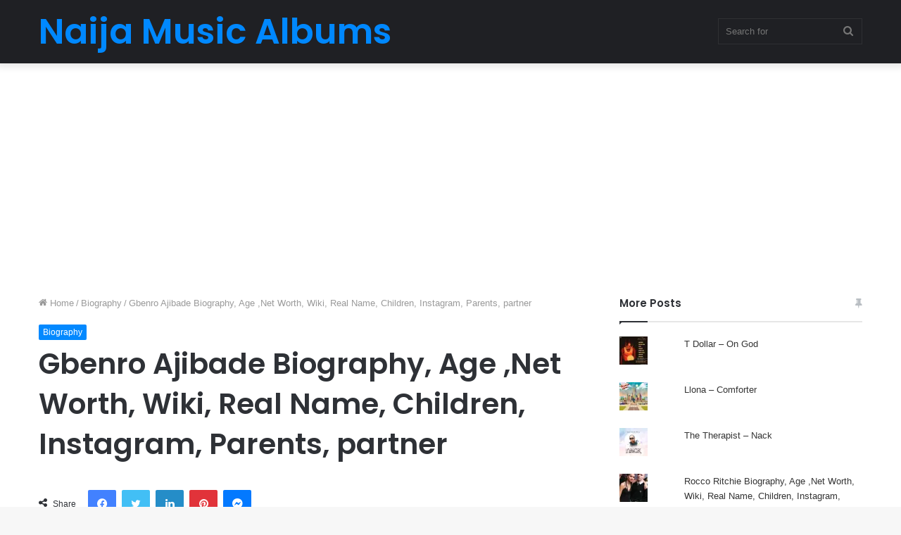

--- FILE ---
content_type: text/html; charset=UTF-8
request_url: https://aiopack.com/gbenro-ajibade-biography-age-net-worth-wiki-real-name-children-instagram-parents-partner/
body_size: 24873
content:
<!DOCTYPE html>
<html lang="en-US" class="" data-skin="light" prefix="og: https://ogp.me/ns#">
<head>
	<meta charset="UTF-8" />
	<link rel="profile" href="http://gmpg.org/xfn/11" />
		<style>img:is([sizes="auto" i], [sizes^="auto," i]) { contain-intrinsic-size: 3000px 1500px }</style>
	
<!-- Search Engine Optimization by Rank Math - https://rankmath.com/ -->
<title>Download Gbenro Ajibade Biography, Age ,Net Worth, Wiki, Real Name, Children, Instagram, Parents, Partner Instrumental Mp3 Lyrics</title>
<meta name="description" content="Gbenro Ajibade Biography, Age ,Net Worth, Wiki, Real Name, Children, Instagram, Parents, partner In the vibrant world of Nigerian entertainment, Gbenro"/>
<meta name="robots" content="follow, index, max-snippet:-1, max-video-preview:-1, max-image-preview:large"/>
<link rel="canonical" href="https://aiopack.com/gbenro-ajibade-biography-age-net-worth-wiki-real-name-children-instagram-parents-partner/" />
<meta property="og:locale" content="en_US" />
<meta property="og:type" content="article" />
<meta property="og:title" content="Download Gbenro Ajibade Biography, Age ,Net Worth, Wiki, Real Name, Children, Instagram, Parents, Partner Instrumental Mp3 Lyrics" />
<meta property="og:description" content="Gbenro Ajibade Biography, Age ,Net Worth, Wiki, Real Name, Children, Instagram, Parents, partner In the vibrant world of Nigerian entertainment, Gbenro" />
<meta property="og:url" content="https://aiopack.com/gbenro-ajibade-biography-age-net-worth-wiki-real-name-children-instagram-parents-partner/" />
<meta property="og:site_name" content="Naija Music Albums" />
<meta property="article:section" content="Biography" />
<meta property="og:image" content="https://aiopack.com/wp-content/uploads/2023/09/Gbenro-Ajibade-1-1-390x220-1.webp" />
<meta property="og:image:secure_url" content="https://aiopack.com/wp-content/uploads/2023/09/Gbenro-Ajibade-1-1-390x220-1.webp" />
<meta property="og:image:width" content="390" />
<meta property="og:image:height" content="220" />
<meta property="og:image:alt" content="Gbenro Ajibade Biography, Age ,Net Worth, Wiki, Real Name, Children, Instagram, Parents, partner" />
<meta property="og:image:type" content="image/webp" />
<meta property="article:published_time" content="2025-10-23T15:26:30+01:00" />
<meta name="twitter:card" content="summary_large_image" />
<meta name="twitter:title" content="Download Gbenro Ajibade Biography, Age ,Net Worth, Wiki, Real Name, Children, Instagram, Parents, Partner Instrumental Mp3 Lyrics" />
<meta name="twitter:description" content="Gbenro Ajibade Biography, Age ,Net Worth, Wiki, Real Name, Children, Instagram, Parents, partner In the vibrant world of Nigerian entertainment, Gbenro" />
<meta name="twitter:image" content="https://aiopack.com/wp-content/uploads/2023/09/Gbenro-Ajibade-1-1-390x220-1.webp" />
<meta name="twitter:label1" content="Written by" />
<meta name="twitter:data1" content="James" />
<meta name="twitter:label2" content="Time to read" />
<meta name="twitter:data2" content="1 minute" />
<!-- /Rank Math WordPress SEO plugin -->

<link rel='dns-prefetch' href='//stats.wp.com' />
<link rel='dns-prefetch' href='//hcaptcha.com' />
<link rel='dns-prefetch' href='//jetpack.wordpress.com' />
<link rel='dns-prefetch' href='//s0.wp.com' />
<link rel='dns-prefetch' href='//public-api.wordpress.com' />
<link rel='dns-prefetch' href='//0.gravatar.com' />
<link rel='dns-prefetch' href='//1.gravatar.com' />
<link rel='dns-prefetch' href='//2.gravatar.com' />
<link rel="alternate" type="application/rss+xml" title="Naija Music Albums &raquo; Feed" href="https://aiopack.com/feed/" />
<link rel="alternate" type="application/rss+xml" title="Naija Music Albums &raquo; Comments Feed" href="https://aiopack.com/comments/feed/" />
<script type="text/javascript">
/* <![CDATA[ */
window._wpemojiSettings = {"baseUrl":"https:\/\/s.w.org\/images\/core\/emoji\/16.0.1\/72x72\/","ext":".png","svgUrl":"https:\/\/s.w.org\/images\/core\/emoji\/16.0.1\/svg\/","svgExt":".svg","source":{"concatemoji":"https:\/\/aiopack.com\/wp-includes\/js\/wp-emoji-release.min.js?ver=6.8.3"}};
/*! This file is auto-generated */
!function(s,n){var o,i,e;function c(e){try{var t={supportTests:e,timestamp:(new Date).valueOf()};sessionStorage.setItem(o,JSON.stringify(t))}catch(e){}}function p(e,t,n){e.clearRect(0,0,e.canvas.width,e.canvas.height),e.fillText(t,0,0);var t=new Uint32Array(e.getImageData(0,0,e.canvas.width,e.canvas.height).data),a=(e.clearRect(0,0,e.canvas.width,e.canvas.height),e.fillText(n,0,0),new Uint32Array(e.getImageData(0,0,e.canvas.width,e.canvas.height).data));return t.every(function(e,t){return e===a[t]})}function u(e,t){e.clearRect(0,0,e.canvas.width,e.canvas.height),e.fillText(t,0,0);for(var n=e.getImageData(16,16,1,1),a=0;a<n.data.length;a++)if(0!==n.data[a])return!1;return!0}function f(e,t,n,a){switch(t){case"flag":return n(e,"\ud83c\udff3\ufe0f\u200d\u26a7\ufe0f","\ud83c\udff3\ufe0f\u200b\u26a7\ufe0f")?!1:!n(e,"\ud83c\udde8\ud83c\uddf6","\ud83c\udde8\u200b\ud83c\uddf6")&&!n(e,"\ud83c\udff4\udb40\udc67\udb40\udc62\udb40\udc65\udb40\udc6e\udb40\udc67\udb40\udc7f","\ud83c\udff4\u200b\udb40\udc67\u200b\udb40\udc62\u200b\udb40\udc65\u200b\udb40\udc6e\u200b\udb40\udc67\u200b\udb40\udc7f");case"emoji":return!a(e,"\ud83e\udedf")}return!1}function g(e,t,n,a){var r="undefined"!=typeof WorkerGlobalScope&&self instanceof WorkerGlobalScope?new OffscreenCanvas(300,150):s.createElement("canvas"),o=r.getContext("2d",{willReadFrequently:!0}),i=(o.textBaseline="top",o.font="600 32px Arial",{});return e.forEach(function(e){i[e]=t(o,e,n,a)}),i}function t(e){var t=s.createElement("script");t.src=e,t.defer=!0,s.head.appendChild(t)}"undefined"!=typeof Promise&&(o="wpEmojiSettingsSupports",i=["flag","emoji"],n.supports={everything:!0,everythingExceptFlag:!0},e=new Promise(function(e){s.addEventListener("DOMContentLoaded",e,{once:!0})}),new Promise(function(t){var n=function(){try{var e=JSON.parse(sessionStorage.getItem(o));if("object"==typeof e&&"number"==typeof e.timestamp&&(new Date).valueOf()<e.timestamp+604800&&"object"==typeof e.supportTests)return e.supportTests}catch(e){}return null}();if(!n){if("undefined"!=typeof Worker&&"undefined"!=typeof OffscreenCanvas&&"undefined"!=typeof URL&&URL.createObjectURL&&"undefined"!=typeof Blob)try{var e="postMessage("+g.toString()+"("+[JSON.stringify(i),f.toString(),p.toString(),u.toString()].join(",")+"));",a=new Blob([e],{type:"text/javascript"}),r=new Worker(URL.createObjectURL(a),{name:"wpTestEmojiSupports"});return void(r.onmessage=function(e){c(n=e.data),r.terminate(),t(n)})}catch(e){}c(n=g(i,f,p,u))}t(n)}).then(function(e){for(var t in e)n.supports[t]=e[t],n.supports.everything=n.supports.everything&&n.supports[t],"flag"!==t&&(n.supports.everythingExceptFlag=n.supports.everythingExceptFlag&&n.supports[t]);n.supports.everythingExceptFlag=n.supports.everythingExceptFlag&&!n.supports.flag,n.DOMReady=!1,n.readyCallback=function(){n.DOMReady=!0}}).then(function(){return e}).then(function(){var e;n.supports.everything||(n.readyCallback(),(e=n.source||{}).concatemoji?t(e.concatemoji):e.wpemoji&&e.twemoji&&(t(e.twemoji),t(e.wpemoji)))}))}((window,document),window._wpemojiSettings);
/* ]]> */
</script>

<style id='wp-emoji-styles-inline-css' type='text/css'>

	img.wp-smiley, img.emoji {
		display: inline !important;
		border: none !important;
		box-shadow: none !important;
		height: 1em !important;
		width: 1em !important;
		margin: 0 0.07em !important;
		vertical-align: -0.1em !important;
		background: none !important;
		padding: 0 !important;
	}
</style>
<link rel='stylesheet' id='wp-block-library-css' href='https://aiopack.com/wp-includes/css/dist/block-library/style.min.css?ver=6.8.3' type='text/css' media='all' />
<style id='wp-block-library-inline-css' type='text/css'>
.has-text-align-justify{text-align:justify;}
</style>
<style id='wp-block-library-theme-inline-css' type='text/css'>
.wp-block-audio :where(figcaption){color:#555;font-size:13px;text-align:center}.is-dark-theme .wp-block-audio :where(figcaption){color:#ffffffa6}.wp-block-audio{margin:0 0 1em}.wp-block-code{border:1px solid #ccc;border-radius:4px;font-family:Menlo,Consolas,monaco,monospace;padding:.8em 1em}.wp-block-embed :where(figcaption){color:#555;font-size:13px;text-align:center}.is-dark-theme .wp-block-embed :where(figcaption){color:#ffffffa6}.wp-block-embed{margin:0 0 1em}.blocks-gallery-caption{color:#555;font-size:13px;text-align:center}.is-dark-theme .blocks-gallery-caption{color:#ffffffa6}:root :where(.wp-block-image figcaption){color:#555;font-size:13px;text-align:center}.is-dark-theme :root :where(.wp-block-image figcaption){color:#ffffffa6}.wp-block-image{margin:0 0 1em}.wp-block-pullquote{border-bottom:4px solid;border-top:4px solid;color:currentColor;margin-bottom:1.75em}.wp-block-pullquote cite,.wp-block-pullquote footer,.wp-block-pullquote__citation{color:currentColor;font-size:.8125em;font-style:normal;text-transform:uppercase}.wp-block-quote{border-left:.25em solid;margin:0 0 1.75em;padding-left:1em}.wp-block-quote cite,.wp-block-quote footer{color:currentColor;font-size:.8125em;font-style:normal;position:relative}.wp-block-quote:where(.has-text-align-right){border-left:none;border-right:.25em solid;padding-left:0;padding-right:1em}.wp-block-quote:where(.has-text-align-center){border:none;padding-left:0}.wp-block-quote.is-large,.wp-block-quote.is-style-large,.wp-block-quote:where(.is-style-plain){border:none}.wp-block-search .wp-block-search__label{font-weight:700}.wp-block-search__button{border:1px solid #ccc;padding:.375em .625em}:where(.wp-block-group.has-background){padding:1.25em 2.375em}.wp-block-separator.has-css-opacity{opacity:.4}.wp-block-separator{border:none;border-bottom:2px solid;margin-left:auto;margin-right:auto}.wp-block-separator.has-alpha-channel-opacity{opacity:1}.wp-block-separator:not(.is-style-wide):not(.is-style-dots){width:100px}.wp-block-separator.has-background:not(.is-style-dots){border-bottom:none;height:1px}.wp-block-separator.has-background:not(.is-style-wide):not(.is-style-dots){height:2px}.wp-block-table{margin:0 0 1em}.wp-block-table td,.wp-block-table th{word-break:normal}.wp-block-table :where(figcaption){color:#555;font-size:13px;text-align:center}.is-dark-theme .wp-block-table :where(figcaption){color:#ffffffa6}.wp-block-video :where(figcaption){color:#555;font-size:13px;text-align:center}.is-dark-theme .wp-block-video :where(figcaption){color:#ffffffa6}.wp-block-video{margin:0 0 1em}:root :where(.wp-block-template-part.has-background){margin-bottom:0;margin-top:0;padding:1.25em 2.375em}
</style>
<style id='classic-theme-styles-inline-css' type='text/css'>
/*! This file is auto-generated */
.wp-block-button__link{color:#fff;background-color:#32373c;border-radius:9999px;box-shadow:none;text-decoration:none;padding:calc(.667em + 2px) calc(1.333em + 2px);font-size:1.125em}.wp-block-file__button{background:#32373c;color:#fff;text-decoration:none}
</style>
<link rel='stylesheet' id='mediaelement-css' href='https://aiopack.com/wp-includes/js/mediaelement/mediaelementplayer-legacy.min.css?ver=4.2.17' type='text/css' media='all' />
<link rel='stylesheet' id='wp-mediaelement-css' href='https://aiopack.com/wp-includes/js/mediaelement/wp-mediaelement.min.css?ver=6.8.3' type='text/css' media='all' />
<style id='global-styles-inline-css' type='text/css'>
:root{--wp--preset--aspect-ratio--square: 1;--wp--preset--aspect-ratio--4-3: 4/3;--wp--preset--aspect-ratio--3-4: 3/4;--wp--preset--aspect-ratio--3-2: 3/2;--wp--preset--aspect-ratio--2-3: 2/3;--wp--preset--aspect-ratio--16-9: 16/9;--wp--preset--aspect-ratio--9-16: 9/16;--wp--preset--color--black: #000000;--wp--preset--color--cyan-bluish-gray: #abb8c3;--wp--preset--color--white: #ffffff;--wp--preset--color--pale-pink: #f78da7;--wp--preset--color--vivid-red: #cf2e2e;--wp--preset--color--luminous-vivid-orange: #ff6900;--wp--preset--color--luminous-vivid-amber: #fcb900;--wp--preset--color--light-green-cyan: #7bdcb5;--wp--preset--color--vivid-green-cyan: #00d084;--wp--preset--color--pale-cyan-blue: #8ed1fc;--wp--preset--color--vivid-cyan-blue: #0693e3;--wp--preset--color--vivid-purple: #9b51e0;--wp--preset--gradient--vivid-cyan-blue-to-vivid-purple: linear-gradient(135deg,rgba(6,147,227,1) 0%,rgb(155,81,224) 100%);--wp--preset--gradient--light-green-cyan-to-vivid-green-cyan: linear-gradient(135deg,rgb(122,220,180) 0%,rgb(0,208,130) 100%);--wp--preset--gradient--luminous-vivid-amber-to-luminous-vivid-orange: linear-gradient(135deg,rgba(252,185,0,1) 0%,rgba(255,105,0,1) 100%);--wp--preset--gradient--luminous-vivid-orange-to-vivid-red: linear-gradient(135deg,rgba(255,105,0,1) 0%,rgb(207,46,46) 100%);--wp--preset--gradient--very-light-gray-to-cyan-bluish-gray: linear-gradient(135deg,rgb(238,238,238) 0%,rgb(169,184,195) 100%);--wp--preset--gradient--cool-to-warm-spectrum: linear-gradient(135deg,rgb(74,234,220) 0%,rgb(151,120,209) 20%,rgb(207,42,186) 40%,rgb(238,44,130) 60%,rgb(251,105,98) 80%,rgb(254,248,76) 100%);--wp--preset--gradient--blush-light-purple: linear-gradient(135deg,rgb(255,206,236) 0%,rgb(152,150,240) 100%);--wp--preset--gradient--blush-bordeaux: linear-gradient(135deg,rgb(254,205,165) 0%,rgb(254,45,45) 50%,rgb(107,0,62) 100%);--wp--preset--gradient--luminous-dusk: linear-gradient(135deg,rgb(255,203,112) 0%,rgb(199,81,192) 50%,rgb(65,88,208) 100%);--wp--preset--gradient--pale-ocean: linear-gradient(135deg,rgb(255,245,203) 0%,rgb(182,227,212) 50%,rgb(51,167,181) 100%);--wp--preset--gradient--electric-grass: linear-gradient(135deg,rgb(202,248,128) 0%,rgb(113,206,126) 100%);--wp--preset--gradient--midnight: linear-gradient(135deg,rgb(2,3,129) 0%,rgb(40,116,252) 100%);--wp--preset--font-size--small: 13px;--wp--preset--font-size--medium: 20px;--wp--preset--font-size--large: 36px;--wp--preset--font-size--x-large: 42px;--wp--preset--spacing--20: 0.44rem;--wp--preset--spacing--30: 0.67rem;--wp--preset--spacing--40: 1rem;--wp--preset--spacing--50: 1.5rem;--wp--preset--spacing--60: 2.25rem;--wp--preset--spacing--70: 3.38rem;--wp--preset--spacing--80: 5.06rem;--wp--preset--shadow--natural: 6px 6px 9px rgba(0, 0, 0, 0.2);--wp--preset--shadow--deep: 12px 12px 50px rgba(0, 0, 0, 0.4);--wp--preset--shadow--sharp: 6px 6px 0px rgba(0, 0, 0, 0.2);--wp--preset--shadow--outlined: 6px 6px 0px -3px rgba(255, 255, 255, 1), 6px 6px rgba(0, 0, 0, 1);--wp--preset--shadow--crisp: 6px 6px 0px rgba(0, 0, 0, 1);}:where(.is-layout-flex){gap: 0.5em;}:where(.is-layout-grid){gap: 0.5em;}body .is-layout-flex{display: flex;}.is-layout-flex{flex-wrap: wrap;align-items: center;}.is-layout-flex > :is(*, div){margin: 0;}body .is-layout-grid{display: grid;}.is-layout-grid > :is(*, div){margin: 0;}:where(.wp-block-columns.is-layout-flex){gap: 2em;}:where(.wp-block-columns.is-layout-grid){gap: 2em;}:where(.wp-block-post-template.is-layout-flex){gap: 1.25em;}:where(.wp-block-post-template.is-layout-grid){gap: 1.25em;}.has-black-color{color: var(--wp--preset--color--black) !important;}.has-cyan-bluish-gray-color{color: var(--wp--preset--color--cyan-bluish-gray) !important;}.has-white-color{color: var(--wp--preset--color--white) !important;}.has-pale-pink-color{color: var(--wp--preset--color--pale-pink) !important;}.has-vivid-red-color{color: var(--wp--preset--color--vivid-red) !important;}.has-luminous-vivid-orange-color{color: var(--wp--preset--color--luminous-vivid-orange) !important;}.has-luminous-vivid-amber-color{color: var(--wp--preset--color--luminous-vivid-amber) !important;}.has-light-green-cyan-color{color: var(--wp--preset--color--light-green-cyan) !important;}.has-vivid-green-cyan-color{color: var(--wp--preset--color--vivid-green-cyan) !important;}.has-pale-cyan-blue-color{color: var(--wp--preset--color--pale-cyan-blue) !important;}.has-vivid-cyan-blue-color{color: var(--wp--preset--color--vivid-cyan-blue) !important;}.has-vivid-purple-color{color: var(--wp--preset--color--vivid-purple) !important;}.has-black-background-color{background-color: var(--wp--preset--color--black) !important;}.has-cyan-bluish-gray-background-color{background-color: var(--wp--preset--color--cyan-bluish-gray) !important;}.has-white-background-color{background-color: var(--wp--preset--color--white) !important;}.has-pale-pink-background-color{background-color: var(--wp--preset--color--pale-pink) !important;}.has-vivid-red-background-color{background-color: var(--wp--preset--color--vivid-red) !important;}.has-luminous-vivid-orange-background-color{background-color: var(--wp--preset--color--luminous-vivid-orange) !important;}.has-luminous-vivid-amber-background-color{background-color: var(--wp--preset--color--luminous-vivid-amber) !important;}.has-light-green-cyan-background-color{background-color: var(--wp--preset--color--light-green-cyan) !important;}.has-vivid-green-cyan-background-color{background-color: var(--wp--preset--color--vivid-green-cyan) !important;}.has-pale-cyan-blue-background-color{background-color: var(--wp--preset--color--pale-cyan-blue) !important;}.has-vivid-cyan-blue-background-color{background-color: var(--wp--preset--color--vivid-cyan-blue) !important;}.has-vivid-purple-background-color{background-color: var(--wp--preset--color--vivid-purple) !important;}.has-black-border-color{border-color: var(--wp--preset--color--black) !important;}.has-cyan-bluish-gray-border-color{border-color: var(--wp--preset--color--cyan-bluish-gray) !important;}.has-white-border-color{border-color: var(--wp--preset--color--white) !important;}.has-pale-pink-border-color{border-color: var(--wp--preset--color--pale-pink) !important;}.has-vivid-red-border-color{border-color: var(--wp--preset--color--vivid-red) !important;}.has-luminous-vivid-orange-border-color{border-color: var(--wp--preset--color--luminous-vivid-orange) !important;}.has-luminous-vivid-amber-border-color{border-color: var(--wp--preset--color--luminous-vivid-amber) !important;}.has-light-green-cyan-border-color{border-color: var(--wp--preset--color--light-green-cyan) !important;}.has-vivid-green-cyan-border-color{border-color: var(--wp--preset--color--vivid-green-cyan) !important;}.has-pale-cyan-blue-border-color{border-color: var(--wp--preset--color--pale-cyan-blue) !important;}.has-vivid-cyan-blue-border-color{border-color: var(--wp--preset--color--vivid-cyan-blue) !important;}.has-vivid-purple-border-color{border-color: var(--wp--preset--color--vivid-purple) !important;}.has-vivid-cyan-blue-to-vivid-purple-gradient-background{background: var(--wp--preset--gradient--vivid-cyan-blue-to-vivid-purple) !important;}.has-light-green-cyan-to-vivid-green-cyan-gradient-background{background: var(--wp--preset--gradient--light-green-cyan-to-vivid-green-cyan) !important;}.has-luminous-vivid-amber-to-luminous-vivid-orange-gradient-background{background: var(--wp--preset--gradient--luminous-vivid-amber-to-luminous-vivid-orange) !important;}.has-luminous-vivid-orange-to-vivid-red-gradient-background{background: var(--wp--preset--gradient--luminous-vivid-orange-to-vivid-red) !important;}.has-very-light-gray-to-cyan-bluish-gray-gradient-background{background: var(--wp--preset--gradient--very-light-gray-to-cyan-bluish-gray) !important;}.has-cool-to-warm-spectrum-gradient-background{background: var(--wp--preset--gradient--cool-to-warm-spectrum) !important;}.has-blush-light-purple-gradient-background{background: var(--wp--preset--gradient--blush-light-purple) !important;}.has-blush-bordeaux-gradient-background{background: var(--wp--preset--gradient--blush-bordeaux) !important;}.has-luminous-dusk-gradient-background{background: var(--wp--preset--gradient--luminous-dusk) !important;}.has-pale-ocean-gradient-background{background: var(--wp--preset--gradient--pale-ocean) !important;}.has-electric-grass-gradient-background{background: var(--wp--preset--gradient--electric-grass) !important;}.has-midnight-gradient-background{background: var(--wp--preset--gradient--midnight) !important;}.has-small-font-size{font-size: var(--wp--preset--font-size--small) !important;}.has-medium-font-size{font-size: var(--wp--preset--font-size--medium) !important;}.has-large-font-size{font-size: var(--wp--preset--font-size--large) !important;}.has-x-large-font-size{font-size: var(--wp--preset--font-size--x-large) !important;}
:where(.wp-block-post-template.is-layout-flex){gap: 1.25em;}:where(.wp-block-post-template.is-layout-grid){gap: 1.25em;}
:where(.wp-block-columns.is-layout-flex){gap: 2em;}:where(.wp-block-columns.is-layout-grid){gap: 2em;}
:root :where(.wp-block-pullquote){font-size: 1.5em;line-height: 1.6;}
</style>
<link rel='stylesheet' id='tie-css-base-css' href='https://aiopack.com/wp-content/themes/jannah/assets/css/base.min.css?ver=5.4.5' type='text/css' media='all' />
<link rel='stylesheet' id='tie-css-styles-css' href='https://aiopack.com/wp-content/themes/jannah/assets/css/style.min.css?ver=5.4.5' type='text/css' media='all' />
<link rel='stylesheet' id='tie-css-widgets-css' href='https://aiopack.com/wp-content/themes/jannah/assets/css/widgets.min.css?ver=5.4.5' type='text/css' media='all' />
<link rel='stylesheet' id='tie-css-helpers-css' href='https://aiopack.com/wp-content/themes/jannah/assets/css/helpers.min.css?ver=5.4.5' type='text/css' media='all' />
<link rel='stylesheet' id='tie-fontawesome5-css' href='https://aiopack.com/wp-content/themes/jannah/assets/css/fontawesome.css?ver=5.4.5' type='text/css' media='all' />
<link rel='stylesheet' id='tie-css-ilightbox-css' href='https://aiopack.com/wp-content/themes/jannah/assets/ilightbox/dark-skin/skin.css?ver=5.4.5' type='text/css' media='all' />
<link rel='stylesheet' id='tie-css-single-css' href='https://aiopack.com/wp-content/themes/jannah/assets/css/single.min.css?ver=5.4.5' type='text/css' media='all' />
<link rel='stylesheet' id='tie-css-print-css' href='https://aiopack.com/wp-content/themes/jannah/assets/css/print.css?ver=5.4.5' type='text/css' media='print' />
<style id='tie-css-print-inline-css' type='text/css'>
.wf-active .logo-text,.wf-active h1,.wf-active h2,.wf-active h3,.wf-active h4,.wf-active h5,.wf-active h6,.wf-active .the-subtitle{font-family: 'Poppins';}
</style>
<link rel='stylesheet' id='jetpack_css-css' href='https://aiopack.com/wp-content/plugins/jetpack/css/jetpack.css?ver=13.0' type='text/css' media='all' />
<script type="text/javascript" src="https://aiopack.com/wp-includes/js/jquery/jquery.min.js?ver=3.7.1" id="jquery-core-js"></script>
<script type="text/javascript" src="https://aiopack.com/wp-includes/js/jquery/jquery-migrate.min.js?ver=3.4.1" id="jquery-migrate-js"></script>
<link rel="https://api.w.org/" href="https://aiopack.com/wp-json/" /><link rel="alternate" title="JSON" type="application/json" href="https://aiopack.com/wp-json/wp/v2/posts/33477" /><link rel="EditURI" type="application/rsd+xml" title="RSD" href="https://aiopack.com/xmlrpc.php?rsd" />
<meta name="generator" content="WordPress 6.8.3" />
<link rel='shortlink' href='https://aiopack.com/?p=33477' />
<link rel="alternate" title="oEmbed (JSON)" type="application/json+oembed" href="https://aiopack.com/wp-json/oembed/1.0/embed?url=https%3A%2F%2Faiopack.com%2Fgbenro-ajibade-biography-age-net-worth-wiki-real-name-children-instagram-parents-partner%2F" />
<link rel="alternate" title="oEmbed (XML)" type="text/xml+oembed" href="https://aiopack.com/wp-json/oembed/1.0/embed?url=https%3A%2F%2Faiopack.com%2Fgbenro-ajibade-biography-age-net-worth-wiki-real-name-children-instagram-parents-partner%2F&#038;format=xml" />
<meta name="google-site-verification" content="9-P_wvZrvfqFrNpLwSSNj9RSyTtyaKZrhxKrSCH05Vw" />
<meta name="google-site-verification" content="C2RkKMkEIF-HWzxew1Y-JnFc59WOXxcqLk0jxGsjU1Q" /> <style>
.h-captcha{position:relative;display:block;margin-bottom:2rem;padding:0;clear:both}.h-captcha[data-size="normal"]{width:303px;height:78px}.h-captcha[data-size="compact"]{width:164px;height:144px}.h-captcha[data-size="invisible"]{display:none}.h-captcha::before{content:'';display:block;position:absolute;top:0;left:0;background:url(https://aiopack.com/wp-content/plugins/hcaptcha-for-forms-and-more/assets/images/hcaptcha-div-logo.svg) no-repeat;border:1px solid transparent;border-radius:4px}.h-captcha[data-size="normal"]::before{width:300px;height:74px;background-position:94% 28%}.h-captcha[data-size="compact"]::before{width:156px;height:136px;background-position:50% 79%}.h-captcha[data-theme="light"]::before,body.is-light-theme .h-captcha[data-theme="auto"]::before,.h-captcha[data-theme="auto"]::before{background-color:#fafafa;border:1px solid #e0e0e0}.h-captcha[data-theme="dark"]::before,body.is-dark-theme .h-captcha[data-theme="auto"]::before,html.wp-dark-mode-active .h-captcha[data-theme="auto"]::before,html.drdt-dark-mode .h-captcha[data-theme="auto"]::before{background-image:url(https://aiopack.com/wp-content/plugins/hcaptcha-for-forms-and-more/assets/images/hcaptcha-div-logo-white.svg);background-repeat:no-repeat;background-color:#333;border:1px solid #f5f5f5}.h-captcha[data-size="invisible"]::before{display:none}.h-captcha iframe{position:relative}div[style*="z-index: 2147483647"] div[style*="border-width: 11px"][style*="position: absolute"][style*="pointer-events: none"]{border-style:none}
</style>
	<style>img#wpstats{display:none}</style>
		<meta http-equiv="X-UA-Compatible" content="IE=edge">
<meta name="theme-color" content="#0088ff" /><meta name="viewport" content="width=device-width, initial-scale=1.0" />

<script type="application/ld+json" class="saswp-schema-markup-output">
[{"@context":"https://schema.org/","@graph":[{"@context":"https://schema.org/","@type":"SiteNavigationElement","@id":"https://aiopack.com#Menu 1","name":"Music","url":"https://aiopack.com/music/"},{"@context":"https://schema.org/","@type":"SiteNavigationElement","@id":"https://aiopack.com#Menu 1","name":"Biography","url":"https://aiopack.com/biography/"}]},

{"@context":"https://schema.org/","@type":"BreadcrumbList","@id":"https://aiopack.com/gbenro-ajibade-biography-age-net-worth-wiki-real-name-children-instagram-parents-partner/#breadcrumb","itemListElement":[{"@type":"ListItem","position":1,"item":{"@id":"https://aiopack.com","name":"Naija Music Albums"}},{"@type":"ListItem","position":2,"item":{"@id":"https://aiopack.com/gbenro-ajibade-biography-age-net-worth-wiki-real-name-children-instagram-parents-partner/","name":"Download Gbenro Ajibade Biography, Age ,Net Worth, Wiki, Real Name, Children, Instagram, Parents, Partner  ..."}}]},

{"@context":"https://schema.org/","@type":"Article","@id":"https://aiopack.com/gbenro-ajibade-biography-age-net-worth-wiki-real-name-children-instagram-parents-partner/#Article","url":"https://aiopack.com/gbenro-ajibade-biography-age-net-worth-wiki-real-name-children-instagram-parents-partner/","inLanguage":"en-US","mainEntityOfPage":"https://aiopack.com/gbenro-ajibade-biography-age-net-worth-wiki-real-name-children-instagram-parents-partner/","headline":"Download Gbenro Ajibade Biography, Age ,Net Worth, Wiki, Real Name, Children, Instagram, Parents, Partner  ...","description":"In the vibrant world of Nigerian entertainment, Gbenro Ajibade stands out as a talented actor, model, producer, and presenter. Born on December 8, 1985, in Maidugiri, Nigeria, he later moved to Benue state where he was raised alongside his five siblings, being the fourth born among them. Gbenro’s journey from a small town in Nigeria","articleBody":"In the vibrant world of Nigerian entertainment, Gbenro Ajibade stands out as a talented actor, model, producer, and presenter. Born on December 8, 1985, in Maidugiri, Nigeria, he later moved to Benue state where he was raised alongside his five siblings, being the fourth born among them. Gbenro’s journey from a small town in Nigeria to the glitz and glamour of the entertainment industry is nothing short of inspiring.  Gbenro Ajibade Early Life and Education:  Gbenro Ajibade’s roots trace back to Kogi state, but his formative years were spent in Benue state. He attended the prestigious Mount Saint Gabriel’s Secondary School, following his primary and secondary education at Makurdi International School. Passionate about learning, he pursued a degree in Biology from Benue State University.  Gbenro Ajibade Career Highlights:  Gbenro Ajibade’s career in the entertainment industry has been nothing short of remarkable. He made his mark with notable roles in movies like “Gbomo Gbomo Express,” “30’s,” “The Wages,” and “Twisted Thorne.” However, it was his leading role in the popular soap opera “Tinsel” that catapulted him to fame and garnered widespread recognition.    Gbenro Ajibade Awards and Achievements:  In recognition of his exceptional talent and dedication, Gbenro Ajibade received the prestigious Most Outstanding Actor/Model of the Year award at the 2011 Nigerian Model Achievers Awards.  Gbenro Ajibade Personal Life:  Beyond the glitz and glam, Gbenro’s personal life has also garnered attention. He was married to actress Osas Ighodaro, and the couple welcomed a beautiful daughter named Azariah Tiwatope Osarugue Ajibade. However, after four years of marriage, they parted ways in 2019.  Gbenro Ajibade Net Worth:  With a flourishing career in the Nigerian entertainment industry, Gbenro Ajibade has amassed considerable success and wealth. His estimated net worth is approximately $700,000.  Conclusion:  Gbenro Ajibade’s journey from a small town to becoming a prominent actor and model in Nigeria is a testament to his talent and hard work. With a string of successful projects and an impressive net worth, he continues to inspire aspiring talents in the entertainment industry. You can follow Gbenro Ajibade on Instagram (@gbenroajibade) and Twitter (@gbenrostyle) to stay updated on his exciting journey.","keywords":"","datePublished":"2025-10-23T15:26:30+01:00","dateModified":"2025-10-23T15:26:30+01:00","author":{"@type":"Person","name":"James","url":"https://aiopack.com/author/james/","sameAs":[],"image":{"@type":"ImageObject","url":"https://secure.gravatar.com/avatar/b42569f0bb9a39643b00f0c3a0467783fad36432d62004474a93a012fb7c0d58?s=96&d=mm&r=g","height":96,"width":96}},"editor":{"@type":"Person","name":"James","url":"https://aiopack.com/author/james/","sameAs":[],"image":{"@type":"ImageObject","url":"https://secure.gravatar.com/avatar/b42569f0bb9a39643b00f0c3a0467783fad36432d62004474a93a012fb7c0d58?s=96&d=mm&r=g","height":96,"width":96}},"publisher":{"@type":"Organization","name":"Naija Music Albums","url":"https://aiopack.com","logo":{"@type":"ImageObject","url":"https://aiopack.com/wp-content/uploads/2022/02/cropped-Naijamusicalbums-logo.jpg","width":"512","height":"512"}},"image":[{"@type":"ImageObject","@id":"https://aiopack.com/gbenro-ajibade-biography-age-net-worth-wiki-real-name-children-instagram-parents-partner/#primaryimage","url":"https://aiopack.com/wp-content/uploads/2023/09/Gbenro-Ajibade-1-1-390x220-1-1200x676.webp","width":"1200","height":"676"},{"@type":"ImageObject","url":"https://aiopack.com/wp-content/uploads/2023/09/Gbenro-Ajibade-1-1-390x220-1-1200x900.webp","width":"1200","height":"900"},{"@type":"ImageObject","url":"https://aiopack.com/wp-content/uploads/2023/09/Gbenro-Ajibade-1-1-390x220-1-1200x675.webp","width":"1200","height":"675"}]}]
</script>

<link rel="icon" href="https://aiopack.com/wp-content/uploads/2022/02/cropped-Naijamusicalbums-Logo-1-32x32.jpg" sizes="32x32" />
<link rel="icon" href="https://aiopack.com/wp-content/uploads/2022/02/cropped-Naijamusicalbums-Logo-1-192x192.jpg" sizes="192x192" />
<link rel="apple-touch-icon" href="https://aiopack.com/wp-content/uploads/2022/02/cropped-Naijamusicalbums-Logo-1-180x180.jpg" />
<meta name="msapplication-TileImage" content="https://aiopack.com/wp-content/uploads/2022/02/cropped-Naijamusicalbums-Logo-1-270x270.jpg" />
</head>

<body id="tie-body" class="wp-singular post-template-default single single-post postid-33477 single-format-standard wp-custom-logo wp-theme-jannah wrapper-has-shadow block-head-1 magazine2 is-thumb-overlay-disabled is-desktop is-header-layout-4 has-header-below-ad sidebar-right has-sidebar post-layout-1 narrow-title-narrow-media is-standard-format">



<div class="background-overlay">

	<div id="tie-container" class="site tie-container">

		
		<div id="tie-wrapper">

			
<header id="theme-header" class="theme-header header-layout-4 header-layout-1 main-nav-dark main-nav-default-dark main-nav-below no-stream-item has-shadow has-normal-width-logo mobile-header-default">
	
<div class="main-nav-wrapper">
	<nav id="main-nav" data-skin="search-in-main-nav" class="main-nav header-nav live-search-parent" style="line-height:89px" aria-label="Primary Navigation">
		<div class="container">

			<div class="main-menu-wrapper">

				<div id="mobile-header-components-area_1" class="mobile-header-components"><ul class="components"><li class="mobile-component_menu custom-menu-link"><a href="#" id="mobile-menu-icon" class=""><span class="tie-mobile-menu-icon nav-icon is-layout-1"></span><span class="screen-reader-text">Menu</span></a></li></ul></div>
						<div class="header-layout-1-logo" >
							
		<div id="logo" class="text-logo" >

			
			<a title="Naija Music Albums" href="https://aiopack.com/">
				<div class="logo-text">Naija Music Albums</div>			</a>

			
		</div><!-- #logo /-->

								</div>

						<div id="mobile-header-components-area_2" class="mobile-header-components"><ul class="components"><li class="mobile-component_search custom-menu-link">
				<a href="#" class="tie-search-trigger-mobile">
					<span class="tie-icon-search tie-search-icon" aria-hidden="true"></span>
					<span class="screen-reader-text">Search for</span>
				</a>
			</li></ul></div>
				<div id="menu-components-wrap">

					
					<div class="main-menu main-menu-wrap tie-alignleft">
											</div><!-- .main-menu.tie-alignleft /-->

					<ul class="components">		<li class="search-bar menu-item custom-menu-link" aria-label="Search">
			<form method="get" id="search" action="https://aiopack.com/">
				<input id="search-input" class="is-ajax-search"  inputmode="search" type="text" name="s" title="Search for" placeholder="Search for" />
				<button id="search-submit" type="submit">
					<span class="tie-icon-search tie-search-icon" aria-hidden="true"></span>
					<span class="screen-reader-text">Search for</span>
				</button>
			</form>
		</li>
		</ul><!-- Components -->
				</div><!-- #menu-components-wrap /-->
			</div><!-- .main-menu-wrapper /-->
		</div><!-- .container /-->
	</nav><!-- #main-nav /-->
</div><!-- .main-nav-wrapper /-->

</header>

<div class="stream-item stream-item-below-header"><script async src="https://pagead2.googlesyndication.com/pagead/js/adsbygoogle.js?client=ca-pub-7227707153118894"
     crossorigin="anonymous"></script>
<!-- Aiopack -->
<ins class="adsbygoogle"
     style="display:block"
     data-ad-client="ca-pub-7227707153118894"
     data-ad-slot="8922352994"
     data-ad-format="auto"
     data-full-width-responsive="true"></ins>
<script>
     (adsbygoogle = window.adsbygoogle || []).push({});
</script></div><div id="content" class="site-content container"><div id="main-content-row" class="tie-row main-content-row">

<div class="main-content tie-col-md-8 tie-col-xs-12" role="main">

	
	<article id="the-post" class="container-wrapper post-content tie-standard">

		
<header class="entry-header-outer">

	<nav id="breadcrumb"><a href="https://aiopack.com/"><span class="tie-icon-home" aria-hidden="true"></span> Home</a><em class="delimiter">/</em><a href="https://aiopack.com/biography/">Biography</a><em class="delimiter">/</em><span class="current">Gbenro Ajibade Biography, Age ,Net Worth, Wiki, Real Name, Children, Instagram, Parents, partner</span></nav><script type="application/ld+json">{"@context":"http:\/\/schema.org","@type":"BreadcrumbList","@id":"#Breadcrumb","itemListElement":[{"@type":"ListItem","position":1,"item":{"name":"Home","@id":"https:\/\/aiopack.com\/"}},{"@type":"ListItem","position":2,"item":{"name":"Biography","@id":"https:\/\/aiopack.com\/biography\/"}}]}</script>
	<div class="entry-header">

		<span class="post-cat-wrap"><a class="post-cat tie-cat-9" href="https://aiopack.com/biography/">Biography</a></span>
		<h1 class="post-title entry-title">Gbenro Ajibade Biography, Age ,Net Worth, Wiki, Real Name, Children, Instagram, Parents, partner</h1>

		<div id="single-post-meta" class="post-meta clearfix"></div><!-- .post-meta -->	</div><!-- .entry-header /-->

	
	
</header><!-- .entry-header-outer /-->


		<div id="share-buttons-top" class="share-buttons share-buttons-top">
			<div class="share-links  icons-only">
										<div class="share-title">
							<span class="tie-icon-share" aria-hidden="true"></span>
							<span> Share</span>
						</div>
						
				<a href="https://www.facebook.com/sharer.php?u=https://aiopack.com/gbenro-ajibade-biography-age-net-worth-wiki-real-name-children-instagram-parents-partner/" rel="external noopener nofollow" title="Facebook" target="_blank" class="facebook-share-btn " data-raw="https://www.facebook.com/sharer.php?u={post_link}">
					<span class="share-btn-icon tie-icon-facebook"></span> <span class="screen-reader-text">Facebook</span>
				</a>
				<a href="https://twitter.com/intent/tweet?text=Gbenro%20Ajibade%20Biography%2C%20Age%20%2CNet%20Worth%2C%20Wiki%2C%20Real%20Name%2C%20Children%2C%20Instagram%2C%20Parents%2C%20partner&#038;url=https://aiopack.com/gbenro-ajibade-biography-age-net-worth-wiki-real-name-children-instagram-parents-partner/" rel="external noopener nofollow" title="Twitter" target="_blank" class="twitter-share-btn " data-raw="https://twitter.com/intent/tweet?text={post_title}&amp;url={post_link}">
					<span class="share-btn-icon tie-icon-twitter"></span> <span class="screen-reader-text">Twitter</span>
				</a>
				<a href="https://www.linkedin.com/shareArticle?mini=true&#038;url=https://aiopack.com/gbenro-ajibade-biography-age-net-worth-wiki-real-name-children-instagram-parents-partner/&#038;title=Gbenro%20Ajibade%20Biography%2C%20Age%20%2CNet%20Worth%2C%20Wiki%2C%20Real%20Name%2C%20Children%2C%20Instagram%2C%20Parents%2C%20partner" rel="external noopener nofollow" title="LinkedIn" target="_blank" class="linkedin-share-btn " data-raw="https://www.linkedin.com/shareArticle?mini=true&amp;url={post_full_link}&amp;title={post_title}">
					<span class="share-btn-icon tie-icon-linkedin"></span> <span class="screen-reader-text">LinkedIn</span>
				</a>
				<a href="https://pinterest.com/pin/create/button/?url=https://aiopack.com/gbenro-ajibade-biography-age-net-worth-wiki-real-name-children-instagram-parents-partner/&#038;description=Gbenro%20Ajibade%20Biography%2C%20Age%20%2CNet%20Worth%2C%20Wiki%2C%20Real%20Name%2C%20Children%2C%20Instagram%2C%20Parents%2C%20partner&#038;media=https://aiopack.com/wp-content/uploads/2023/09/Gbenro-Ajibade-1-1-390x220-1.webp" rel="external noopener nofollow" title="Pinterest" target="_blank" class="pinterest-share-btn " data-raw="https://pinterest.com/pin/create/button/?url={post_link}&amp;description={post_title}&amp;media={post_img}">
					<span class="share-btn-icon tie-icon-pinterest"></span> <span class="screen-reader-text">Pinterest</span>
				</a>
				<a href="fb-messenger://share?app_id=5303202981&display=popup&link=https://aiopack.com/gbenro-ajibade-biography-age-net-worth-wiki-real-name-children-instagram-parents-partner/&redirect_uri=https://aiopack.com/gbenro-ajibade-biography-age-net-worth-wiki-real-name-children-instagram-parents-partner/" rel="external noopener nofollow" title="Messenger" target="_blank" class="messenger-mob-share-btn messenger-share-btn " data-raw="fb-messenger://share?app_id=5303202981&display=popup&link={post_link}&redirect_uri={post_link}">
					<span class="share-btn-icon tie-icon-messenger"></span> <span class="screen-reader-text">Messenger</span>
				</a>
				<a href="https://www.facebook.com/dialog/send?app_id=5303202981&#038;display=popup&#038;link=https://aiopack.com/gbenro-ajibade-biography-age-net-worth-wiki-real-name-children-instagram-parents-partner/&#038;redirect_uri=https://aiopack.com/gbenro-ajibade-biography-age-net-worth-wiki-real-name-children-instagram-parents-partner/" rel="external noopener nofollow" title="Messenger" target="_blank" class="messenger-desktop-share-btn messenger-share-btn " data-raw="https://www.facebook.com/dialog/send?app_id=5303202981&display=popup&link={post_link}&redirect_uri={post_link}">
					<span class="share-btn-icon tie-icon-messenger"></span> <span class="screen-reader-text">Messenger</span>
				</a>
				<a href="https://api.whatsapp.com/send?text=Gbenro%20Ajibade%20Biography%2C%20Age%20%2CNet%20Worth%2C%20Wiki%2C%20Real%20Name%2C%20Children%2C%20Instagram%2C%20Parents%2C%20partner%20https://aiopack.com/gbenro-ajibade-biography-age-net-worth-wiki-real-name-children-instagram-parents-partner/" rel="external noopener nofollow" title="WhatsApp" target="_blank" class="whatsapp-share-btn " data-raw="https://api.whatsapp.com/send?text={post_title}%20{post_link}">
					<span class="share-btn-icon tie-icon-whatsapp"></span> <span class="screen-reader-text">WhatsApp</span>
				</a>
				<a href="https://telegram.me/share/url?url=https://aiopack.com/gbenro-ajibade-biography-age-net-worth-wiki-real-name-children-instagram-parents-partner/&text=Gbenro%20Ajibade%20Biography%2C%20Age%20%2CNet%20Worth%2C%20Wiki%2C%20Real%20Name%2C%20Children%2C%20Instagram%2C%20Parents%2C%20partner" rel="external noopener nofollow" title="Telegram" target="_blank" class="telegram-share-btn " data-raw="https://telegram.me/share/url?url={post_link}&text={post_title}">
					<span class="share-btn-icon tie-icon-paper-plane"></span> <span class="screen-reader-text">Telegram</span>
				</a>			</div><!-- .share-links /-->
		</div><!-- .share-buttons /-->

		
		<div class="entry-content entry clearfix">

			
			<div class='code-block code-block-1' style='margin: 8px 0; clear: both;'>
Sponsored Links
<script async src="https://pagead2.googlesyndication.com/pagead/js/adsbygoogle.js?client=ca-pub-7227707153118894"
     crossorigin="anonymous"></script>
<!-- Aiopack -->
<ins class="adsbygoogle"
     style="display:block"
     data-ad-client="ca-pub-7227707153118894"
     data-ad-slot="8922352994"
     data-ad-format="auto"
     data-full-width-responsive="true"></ins>
<script>
     (adsbygoogle = window.adsbygoogle || []).push({});
</script></div>
<p>In the vibrant world of Nigerian entertainment, Gbenro Ajibade stands out as a talented actor, model, producer, and presenter. Born on December 8, 1985, in Maidugiri, Nigeria, he later moved to Benue state where he was raised alongside his five siblings, being the fourth born among them. Gbenro’s journey from a small town in Nigeria to the glitz and glamour of the entertainment industry is nothing short of inspiring.</p>
<h2>Gbenro Ajibade Early Life and Education:</h2>
<p>Gbenro Ajibade’s roots trace back to Kogi state, but his formative years were spent in Benue state. He attended the prestigious Mount Saint Gabriel’s Secondary School, following his primary and secondary education at Makurdi International School. Passionate about learning, he pursued a degree in Biology from Benue State University.</p>
<h2><span id="Gbenro_Ajibade_Career_Highlights" class="ez-toc-section"></span>Gbenro Ajibade Career Highlights:</h2>
<p>Gbenro Ajibade’s career in the entertainment industry has been nothing short of remarkable. He made his mark with notable roles in movies like “Gbomo Gbomo Express,” “30’s,” “The Wages,” and “Twisted Thorne.” However, it was his leading role in the popular soap opera “Tinsel” that catapulted him to fame and garnered widespread recognition.</p>				<div id="inline-related-post" class="mag-box mini-posts-box content-only">
					<div class="container-wrapper">

						<div class="widget-title the-global-title">
							<div class="the-subtitle">Related Articles</div>
						</div>

						<div class="mag-box-container clearfix">
							<ul class="posts-items posts-list-container">
								
<li class="widget-single-post-item widget-post-list">

			<div class="post-widget-thumbnail">

			
			<a aria-label="Tug Of Love (2022) Nigerian Nollywood Movie" href="https://aiopack.com/tug-of-love-2022-nigerian-nollywood-movie/" class="post-thumb"><img width="220" height="123" src="https://aiopack.com/wp-content/uploads/2022/07/hq720-6.jpg" class="attachment-jannah-image-small size-jannah-image-small tie-small-image wp-post-image" alt="tug of love" srcset="https://aiopack.com/wp-content/uploads/2022/07/hq720-6.jpg 720w, https://aiopack.com/wp-content/uploads/2022/07/hq720-6-300x168.jpg 300w, https://aiopack.com/wp-content/uploads/2022/07/hq720-6-678x381.jpg 678w" sizes="(max-width: 220px) 100vw, 220px" title="Tug Of Love (2022) Nigerian Nollywood Movie 1"></a>		</div><!-- post-alignleft /-->
	
	<div class="post-widget-body ">
		<a class="post-title the-subtitle" href="https://aiopack.com/tug-of-love-2022-nigerian-nollywood-movie/">Tug Of Love (2022) Nigerian Nollywood Movie</a>

		<div class="post-meta">
					</div>
	</div>
</li>

<li class="widget-single-post-item widget-post-list">

			<div class="post-widget-thumbnail">

			
			<a aria-label="Doings Level (2022) Nigerian Nollywood Movie" href="https://aiopack.com/doings-level-2022-2022-nigerian-nollywood-movie/" class="post-thumb"><img width="220" height="124" src="https://aiopack.com/wp-content/uploads/2022/07/hqdefault-1.jpg" class="attachment-jannah-image-small size-jannah-image-small tie-small-image wp-post-image" alt="Doings Level" srcset="https://aiopack.com/wp-content/uploads/2022/07/hqdefault-1.jpg 480w, https://aiopack.com/wp-content/uploads/2022/07/hqdefault-1-300x169.jpg 300w" sizes="(max-width: 220px) 100vw, 220px" title="Doings Level (2022) Nigerian Nollywood Movie 2"></a>		</div><!-- post-alignleft /-->
	
	<div class="post-widget-body ">
		<a class="post-title the-subtitle" href="https://aiopack.com/doings-level-2022-2022-nigerian-nollywood-movie/">Doings Level (2022) Nigerian Nollywood Movie</a>

		<div class="post-meta">
					</div>
	</div>
</li>

<li class="widget-single-post-item widget-post-list">

			<div class="post-widget-thumbnail">

			
			<a aria-label="The Right Love for Me (2022) Nigerian Nollywood Movie" href="https://aiopack.com/the-right-love-for-me-2022-nigerian-nollywood-movie/" class="post-thumb"><img width="220" height="123" src="https://aiopack.com/wp-content/uploads/2022/07/hq720-4.jpg" class="attachment-jannah-image-small size-jannah-image-small tie-small-image wp-post-image" alt="the right love for me" srcset="https://aiopack.com/wp-content/uploads/2022/07/hq720-4.jpg 720w, https://aiopack.com/wp-content/uploads/2022/07/hq720-4-300x168.jpg 300w, https://aiopack.com/wp-content/uploads/2022/07/hq720-4-678x381.jpg 678w" sizes="(max-width: 220px) 100vw, 220px" title="The Right Love for Me (2022) Nigerian Nollywood Movie 3"></a>		</div><!-- post-alignleft /-->
	
	<div class="post-widget-body ">
		<a class="post-title the-subtitle" href="https://aiopack.com/the-right-love-for-me-2022-nigerian-nollywood-movie/">The Right Love for Me (2022) Nigerian Nollywood Movie</a>

		<div class="post-meta">
					</div>
	</div>
</li>
							</ul>
						</div>
					</div>
				</div>
				
<div class="entry-content entry clearfix">
<h2>Gbenro Ajibade Awards and Achievements:</h2>
<p>In recognition of his exceptional talent and dedication, Gbenro Ajibade received the prestigious Most Outstanding Actor/Model of the Year award at the 2011 Nigerian Model Achievers Awards.</p>
<h2><span id="Gbenro_Ajibade_Personal_Life" class="ez-toc-section"></span>Gbenro Ajibade Personal Life:</h2>
<p>Beyond the glitz and glam, Gbenro’s personal life has also garnered attention. He was married to actress Osas Ighodaro, and the couple welcomed a beautiful daughter named Azariah Tiwatope Osarugue Ajibade. However, after four years of marriage, they parted ways in 2019.</p>
<h2><span id="Gbenro_Ajibade_Net_Worth" class="ez-toc-section"></span>Gbenro Ajibade Net Worth:</h2>
<p>With a flourishing career in the Nigerian entertainment industry, Gbenro Ajibade has amassed considerable success and wealth. His estimated net worth is approximately $700,000.</p>
<h2><span id="Conclusion" class="ez-toc-section"></span>Conclusion:</h2>
<p>Gbenro Ajibade’s journey from a small town to becoming a prominent actor and model in Nigeria is a testament to his talent and hard work. With a string of successful projects and an impressive net worth, he continues to inspire aspiring talents in the entertainment industry. You can follow Gbenro Ajibade on Instagram (@gbenroajibade) and Twitter (@gbenrostyle) to stay updated on his exciting journey.</p>
</div>
<div class="clearfix"></div>
<div id="share-buttons-bottom" class="share-buttons share-buttons-bottom">
<div class="share-links "></div>
</div>
<div class="sharedaddy sd-sharing-enabled"></div>
</p><!-- AI CONTENT END 1 -->

			
		</div><!-- .entry-content /-->

				<div id="post-extra-info">
			<div class="theiaStickySidebar">
				<div id="single-post-meta" class="post-meta clearfix"></div><!-- .post-meta -->
		<div id="share-buttons-top" class="share-buttons share-buttons-top">
			<div class="share-links  icons-only">
										<div class="share-title">
							<span class="tie-icon-share" aria-hidden="true"></span>
							<span> Share</span>
						</div>
						
				<a href="https://www.facebook.com/sharer.php?u=https://aiopack.com/gbenro-ajibade-biography-age-net-worth-wiki-real-name-children-instagram-parents-partner/" rel="external noopener nofollow" title="Facebook" target="_blank" class="facebook-share-btn " data-raw="https://www.facebook.com/sharer.php?u={post_link}">
					<span class="share-btn-icon tie-icon-facebook"></span> <span class="screen-reader-text">Facebook</span>
				</a>
				<a href="https://twitter.com/intent/tweet?text=Gbenro%20Ajibade%20Biography%2C%20Age%20%2CNet%20Worth%2C%20Wiki%2C%20Real%20Name%2C%20Children%2C%20Instagram%2C%20Parents%2C%20partner&#038;url=https://aiopack.com/gbenro-ajibade-biography-age-net-worth-wiki-real-name-children-instagram-parents-partner/" rel="external noopener nofollow" title="Twitter" target="_blank" class="twitter-share-btn " data-raw="https://twitter.com/intent/tweet?text={post_title}&amp;url={post_link}">
					<span class="share-btn-icon tie-icon-twitter"></span> <span class="screen-reader-text">Twitter</span>
				</a>
				<a href="https://www.linkedin.com/shareArticle?mini=true&#038;url=https://aiopack.com/gbenro-ajibade-biography-age-net-worth-wiki-real-name-children-instagram-parents-partner/&#038;title=Gbenro%20Ajibade%20Biography%2C%20Age%20%2CNet%20Worth%2C%20Wiki%2C%20Real%20Name%2C%20Children%2C%20Instagram%2C%20Parents%2C%20partner" rel="external noopener nofollow" title="LinkedIn" target="_blank" class="linkedin-share-btn " data-raw="https://www.linkedin.com/shareArticle?mini=true&amp;url={post_full_link}&amp;title={post_title}">
					<span class="share-btn-icon tie-icon-linkedin"></span> <span class="screen-reader-text">LinkedIn</span>
				</a>
				<a href="https://pinterest.com/pin/create/button/?url=https://aiopack.com/gbenro-ajibade-biography-age-net-worth-wiki-real-name-children-instagram-parents-partner/&#038;description=Gbenro%20Ajibade%20Biography%2C%20Age%20%2CNet%20Worth%2C%20Wiki%2C%20Real%20Name%2C%20Children%2C%20Instagram%2C%20Parents%2C%20partner&#038;media=https://aiopack.com/wp-content/uploads/2023/09/Gbenro-Ajibade-1-1-390x220-1.webp" rel="external noopener nofollow" title="Pinterest" target="_blank" class="pinterest-share-btn " data-raw="https://pinterest.com/pin/create/button/?url={post_link}&amp;description={post_title}&amp;media={post_img}">
					<span class="share-btn-icon tie-icon-pinterest"></span> <span class="screen-reader-text">Pinterest</span>
				</a>
				<a href="fb-messenger://share?app_id=5303202981&display=popup&link=https://aiopack.com/gbenro-ajibade-biography-age-net-worth-wiki-real-name-children-instagram-parents-partner/&redirect_uri=https://aiopack.com/gbenro-ajibade-biography-age-net-worth-wiki-real-name-children-instagram-parents-partner/" rel="external noopener nofollow" title="Messenger" target="_blank" class="messenger-mob-share-btn messenger-share-btn " data-raw="fb-messenger://share?app_id=5303202981&display=popup&link={post_link}&redirect_uri={post_link}">
					<span class="share-btn-icon tie-icon-messenger"></span> <span class="screen-reader-text">Messenger</span>
				</a>
				<a href="https://www.facebook.com/dialog/send?app_id=5303202981&#038;display=popup&#038;link=https://aiopack.com/gbenro-ajibade-biography-age-net-worth-wiki-real-name-children-instagram-parents-partner/&#038;redirect_uri=https://aiopack.com/gbenro-ajibade-biography-age-net-worth-wiki-real-name-children-instagram-parents-partner/" rel="external noopener nofollow" title="Messenger" target="_blank" class="messenger-desktop-share-btn messenger-share-btn " data-raw="https://www.facebook.com/dialog/send?app_id=5303202981&display=popup&link={post_link}&redirect_uri={post_link}">
					<span class="share-btn-icon tie-icon-messenger"></span> <span class="screen-reader-text">Messenger</span>
				</a>
				<a href="https://api.whatsapp.com/send?text=Gbenro%20Ajibade%20Biography%2C%20Age%20%2CNet%20Worth%2C%20Wiki%2C%20Real%20Name%2C%20Children%2C%20Instagram%2C%20Parents%2C%20partner%20https://aiopack.com/gbenro-ajibade-biography-age-net-worth-wiki-real-name-children-instagram-parents-partner/" rel="external noopener nofollow" title="WhatsApp" target="_blank" class="whatsapp-share-btn " data-raw="https://api.whatsapp.com/send?text={post_title}%20{post_link}">
					<span class="share-btn-icon tie-icon-whatsapp"></span> <span class="screen-reader-text">WhatsApp</span>
				</a>
				<a href="https://telegram.me/share/url?url=https://aiopack.com/gbenro-ajibade-biography-age-net-worth-wiki-real-name-children-instagram-parents-partner/&text=Gbenro%20Ajibade%20Biography%2C%20Age%20%2CNet%20Worth%2C%20Wiki%2C%20Real%20Name%2C%20Children%2C%20Instagram%2C%20Parents%2C%20partner" rel="external noopener nofollow" title="Telegram" target="_blank" class="telegram-share-btn " data-raw="https://telegram.me/share/url?url={post_link}&text={post_title}">
					<span class="share-btn-icon tie-icon-paper-plane"></span> <span class="screen-reader-text">Telegram</span>
				</a>			</div><!-- .share-links /-->
		</div><!-- .share-buttons /-->

					</div>
		</div>

		<div class="clearfix"></div>
		<script id="tie-schema-json" type="application/ld+json">{"@context":"http:\/\/schema.org","@type":"Article","dateCreated":"2025-10-23T15:26:30+01:00","datePublished":"2025-10-23T15:26:30+01:00","dateModified":"2025-10-23T15:26:30+01:00","headline":"Gbenro Ajibade Biography, Age ,Net Worth, Wiki, Real Name, Children, Instagram, Parents, partner","name":"Gbenro Ajibade Biography, Age ,Net Worth, Wiki, Real Name, Children, Instagram, Parents, partner","keywords":[],"url":"https:\/\/aiopack.com\/gbenro-ajibade-biography-age-net-worth-wiki-real-name-children-instagram-parents-partner\/","description":"In the vibrant world of Nigerian entertainment, Gbenro Ajibade stands out as a talented actor, model, producer, and presenter. Born on December 8, 1985, in Maidugiri, Nigeria, he later moved to Benue","copyrightYear":"2025","articleSection":"Biography","articleBody":"In the vibrant world of Nigerian entertainment, Gbenro Ajibade stands out as a talented actor, model, producer, and presenter. Born on December 8, 1985, in Maidugiri, Nigeria, he later moved to Benue state where he was raised alongside his five siblings, being the fourth born among them. Gbenro\u2019s journey from a small town in Nigeria to the glitz and glamour of the entertainment industry is nothing short of inspiring.\r\nGbenro Ajibade Early Life and Education:\r\nGbenro Ajibade\u2019s roots trace back to Kogi state, but his formative years were spent in Benue state. He attended the prestigious Mount Saint Gabriel\u2019s Secondary School, following his primary and secondary education at Makurdi International School. Passionate about learning, he pursued a degree in Biology from Benue State University.\r\nGbenro Ajibade Career Highlights:\r\nGbenro Ajibade\u2019s career in the entertainment industry has been nothing short of remarkable. He made his mark with notable roles in movies like \u201cGbomo Gbomo Express,\u201d \u201c30\u2019s,\u201d \u201cThe Wages,\u201d and \u201cTwisted Thorne.\u201d However, it was his leading role in the popular soap opera \u201cTinsel\u201d that catapulted him to fame and garnered widespread recognition.\r\n\r\nGbenro Ajibade Awards and Achievements:\r\nIn recognition of his exceptional talent and dedication, Gbenro Ajibade received the prestigious Most Outstanding Actor\/Model of the Year award at the 2011 Nigerian Model Achievers Awards.\r\nGbenro Ajibade Personal Life:\r\nBeyond the glitz and glam, Gbenro\u2019s personal life has also garnered attention. He was married to actress Osas Ighodaro, and the couple welcomed a beautiful daughter named Azariah Tiwatope Osarugue Ajibade. However, after four years of marriage, they parted ways in 2019.\r\nGbenro Ajibade Net Worth:\r\nWith a flourishing career in the Nigerian entertainment industry, Gbenro Ajibade has amassed considerable success and wealth. His estimated net worth is approximately $700,000.\r\nConclusion:\r\nGbenro Ajibade\u2019s journey from a small town to becoming a prominent actor and model in Nigeria is a testament to his talent and hard work. With a string of successful projects and an impressive net worth, he continues to inspire aspiring talents in the entertainment industry. You can follow Gbenro Ajibade on Instagram (@gbenroajibade) and Twitter (@gbenrostyle) to stay updated on his exciting journey.\r\n\r\n\r\n\r\n\r\n\r\n\r\n","publisher":{"@id":"#Publisher","@type":"Organization","name":"Naija Music Albums","logo":{"@type":"ImageObject","url":"https:\/\/aiopack.com\/wp-content\/themes\/jannah\/assets\/images\/logo@2x.png"}},"sourceOrganization":{"@id":"#Publisher"},"copyrightHolder":{"@id":"#Publisher"},"mainEntityOfPage":{"@type":"WebPage","@id":"https:\/\/aiopack.com\/gbenro-ajibade-biography-age-net-worth-wiki-real-name-children-instagram-parents-partner\/","breadcrumb":{"@id":"#Breadcrumb"}},"author":{"@type":"Person","name":"James","url":"https:\/\/aiopack.com\/author\/james\/"},"image":{"@type":"ImageObject","url":"https:\/\/aiopack.com\/wp-content\/uploads\/2023\/09\/Gbenro-Ajibade-1-1-390x220-1.webp","width":1200,"height":220}}</script>
		<div id="share-buttons-bottom" class="share-buttons share-buttons-bottom">
			<div class="share-links ">
				
				<a href="https://www.facebook.com/sharer.php?u=https://aiopack.com/gbenro-ajibade-biography-age-net-worth-wiki-real-name-children-instagram-parents-partner/" rel="external noopener nofollow" title="Facebook" target="_blank" class="facebook-share-btn  large-share-button" data-raw="https://www.facebook.com/sharer.php?u={post_link}">
					<span class="share-btn-icon tie-icon-facebook"></span> <span class="social-text">Facebook</span>
				</a>
				<a href="https://twitter.com/intent/tweet?text=Gbenro%20Ajibade%20Biography%2C%20Age%20%2CNet%20Worth%2C%20Wiki%2C%20Real%20Name%2C%20Children%2C%20Instagram%2C%20Parents%2C%20partner&#038;url=https://aiopack.com/gbenro-ajibade-biography-age-net-worth-wiki-real-name-children-instagram-parents-partner/" rel="external noopener nofollow" title="Twitter" target="_blank" class="twitter-share-btn  large-share-button" data-raw="https://twitter.com/intent/tweet?text={post_title}&amp;url={post_link}">
					<span class="share-btn-icon tie-icon-twitter"></span> <span class="social-text">Twitter</span>
				</a>
				<a href="https://www.linkedin.com/shareArticle?mini=true&#038;url=https://aiopack.com/gbenro-ajibade-biography-age-net-worth-wiki-real-name-children-instagram-parents-partner/&#038;title=Gbenro%20Ajibade%20Biography%2C%20Age%20%2CNet%20Worth%2C%20Wiki%2C%20Real%20Name%2C%20Children%2C%20Instagram%2C%20Parents%2C%20partner" rel="external noopener nofollow" title="LinkedIn" target="_blank" class="linkedin-share-btn " data-raw="https://www.linkedin.com/shareArticle?mini=true&amp;url={post_full_link}&amp;title={post_title}">
					<span class="share-btn-icon tie-icon-linkedin"></span> <span class="screen-reader-text">LinkedIn</span>
				</a>
				<a href="https://pinterest.com/pin/create/button/?url=https://aiopack.com/gbenro-ajibade-biography-age-net-worth-wiki-real-name-children-instagram-parents-partner/&#038;description=Gbenro%20Ajibade%20Biography%2C%20Age%20%2CNet%20Worth%2C%20Wiki%2C%20Real%20Name%2C%20Children%2C%20Instagram%2C%20Parents%2C%20partner&#038;media=https://aiopack.com/wp-content/uploads/2023/09/Gbenro-Ajibade-1-1-390x220-1.webp" rel="external noopener nofollow" title="Pinterest" target="_blank" class="pinterest-share-btn " data-raw="https://pinterest.com/pin/create/button/?url={post_link}&amp;description={post_title}&amp;media={post_img}">
					<span class="share-btn-icon tie-icon-pinterest"></span> <span class="screen-reader-text">Pinterest</span>
				</a>
				<a href="https://reddit.com/submit?url=https://aiopack.com/gbenro-ajibade-biography-age-net-worth-wiki-real-name-children-instagram-parents-partner/&#038;title=Gbenro%20Ajibade%20Biography%2C%20Age%20%2CNet%20Worth%2C%20Wiki%2C%20Real%20Name%2C%20Children%2C%20Instagram%2C%20Parents%2C%20partner" rel="external noopener nofollow" title="Reddit" target="_blank" class="reddit-share-btn " data-raw="https://reddit.com/submit?url={post_link}&amp;title={post_title}">
					<span class="share-btn-icon tie-icon-reddit"></span> <span class="screen-reader-text">Reddit</span>
				</a>
				<a href="fb-messenger://share?app_id=5303202981&display=popup&link=https://aiopack.com/gbenro-ajibade-biography-age-net-worth-wiki-real-name-children-instagram-parents-partner/&redirect_uri=https://aiopack.com/gbenro-ajibade-biography-age-net-worth-wiki-real-name-children-instagram-parents-partner/" rel="external noopener nofollow" title="Messenger" target="_blank" class="messenger-mob-share-btn messenger-share-btn " data-raw="fb-messenger://share?app_id=5303202981&display=popup&link={post_link}&redirect_uri={post_link}">
					<span class="share-btn-icon tie-icon-messenger"></span> <span class="screen-reader-text">Messenger</span>
				</a>
				<a href="https://www.facebook.com/dialog/send?app_id=5303202981&#038;display=popup&#038;link=https://aiopack.com/gbenro-ajibade-biography-age-net-worth-wiki-real-name-children-instagram-parents-partner/&#038;redirect_uri=https://aiopack.com/gbenro-ajibade-biography-age-net-worth-wiki-real-name-children-instagram-parents-partner/" rel="external noopener nofollow" title="Messenger" target="_blank" class="messenger-desktop-share-btn messenger-share-btn " data-raw="https://www.facebook.com/dialog/send?app_id=5303202981&display=popup&link={post_link}&redirect_uri={post_link}">
					<span class="share-btn-icon tie-icon-messenger"></span> <span class="screen-reader-text">Messenger</span>
				</a>
				<a href="https://api.whatsapp.com/send?text=Gbenro%20Ajibade%20Biography%2C%20Age%20%2CNet%20Worth%2C%20Wiki%2C%20Real%20Name%2C%20Children%2C%20Instagram%2C%20Parents%2C%20partner%20https://aiopack.com/gbenro-ajibade-biography-age-net-worth-wiki-real-name-children-instagram-parents-partner/" rel="external noopener nofollow" title="WhatsApp" target="_blank" class="whatsapp-share-btn " data-raw="https://api.whatsapp.com/send?text={post_title}%20{post_link}">
					<span class="share-btn-icon tie-icon-whatsapp"></span> <span class="screen-reader-text">WhatsApp</span>
				</a>
				<a href="https://telegram.me/share/url?url=https://aiopack.com/gbenro-ajibade-biography-age-net-worth-wiki-real-name-children-instagram-parents-partner/&text=Gbenro%20Ajibade%20Biography%2C%20Age%20%2CNet%20Worth%2C%20Wiki%2C%20Real%20Name%2C%20Children%2C%20Instagram%2C%20Parents%2C%20partner" rel="external noopener nofollow" title="Telegram" target="_blank" class="telegram-share-btn " data-raw="https://telegram.me/share/url?url={post_link}&text={post_title}">
					<span class="share-btn-icon tie-icon-paper-plane"></span> <span class="screen-reader-text">Telegram</span>
				</a>
				<a href="mailto:?subject=Gbenro%20Ajibade%20Biography%2C%20Age%20%2CNet%20Worth%2C%20Wiki%2C%20Real%20Name%2C%20Children%2C%20Instagram%2C%20Parents%2C%20partner&#038;body=https://aiopack.com/gbenro-ajibade-biography-age-net-worth-wiki-real-name-children-instagram-parents-partner/" rel="external noopener nofollow" title="Share via Email" target="_blank" class="email-share-btn " data-raw="mailto:?subject={post_title}&amp;body={post_link}">
					<span class="share-btn-icon tie-icon-envelope"></span> <span class="screen-reader-text">Share via Email</span>
				</a>			</div><!-- .share-links /-->
		</div><!-- .share-buttons /-->

		
	</article><!-- #the-post /-->

	
	<div class="post-components">

		<div class="prev-next-post-nav container-wrapper media-overlay">
			<div class="tie-col-xs-6 prev-post">
				<a href="https://aiopack.com/raheem-sterling-biography-age-net-worth-wiki-real-name-children-instagram-parents-partner/" style="background-image: url(https://aiopack.com/wp-content/uploads/2023/09/Raheem-Sterling-390x220-1.webp)" class="post-thumb" rel="prev">
					<div class="post-thumb-overlay-wrap">
						<div class="post-thumb-overlay">
							<span class="tie-icon tie-media-icon"></span>
						</div>
					</div>
				</a>

				<a href="https://aiopack.com/raheem-sterling-biography-age-net-worth-wiki-real-name-children-instagram-parents-partner/" rel="prev">
					<h3 class="post-title">Raheem Sterling Biography, Age ,Net Worth, Wiki, Real Name, Children, Instagram, Parents, partner</h3>
				</a>
			</div>

			
			<div class="tie-col-xs-6 next-post">
				<a href="https://aiopack.com/gideon-okeke-biography-age-net-worth-wiki-real-name-children-instagram-parents-partner/" style="background-image: url(https://aiopack.com/wp-content/uploads/2023/09/Gideon-Okeke-1-1.webp)" class="post-thumb" rel="next">
					<div class="post-thumb-overlay-wrap">
						<div class="post-thumb-overlay">
							<span class="tie-icon tie-media-icon"></span>
						</div>
					</div>
				</a>

				<a href="https://aiopack.com/gideon-okeke-biography-age-net-worth-wiki-real-name-children-instagram-parents-partner/" rel="next">
					<h3 class="post-title">Gideon Okeke Biography, Age ,Net Worth, Wiki, Real Name, Children, Instagram, Parents, partner</h3>
				</a>
			</div>

			</div><!-- .prev-next-post-nav /-->
	

				<div id="related-posts" class="container-wrapper">

					<div class="mag-box-title the-global-title">
						<h3>Related Articles</h3>
					</div>

					<div class="related-posts-list">

					
							<div class="related-item tie-standard">

								
			<a aria-label="Uche Maduagwu Biography, Age ,Net Worth, Wiki, Real Name, Children, Instagram, Parents, partner" href="https://aiopack.com/uche-maduagwu-biography-age-net-worth-wiki-real-name-children-instagram-parents-partner/" class="post-thumb"><img width="367" height="220" src="https://aiopack.com/wp-content/uploads/2023/09/Uche-Maduagwu-Biography-367x420-1-367x220-1.webp" class="attachment-jannah-image-large size-jannah-image-large wp-post-image" alt="Uche Maduagwu Biography 367x420 1 367x220 1" decoding="async" fetchpriority="high" srcset="https://aiopack.com/wp-content/uploads/2023/09/Uche-Maduagwu-Biography-367x420-1-367x220-1.webp 367w, https://aiopack.com/wp-content/uploads/2023/09/Uche-Maduagwu-Biography-367x420-1-367x220-1-300x180.webp 300w" sizes="(max-width: 367px) 100vw, 367px" title="Uche Maduagwu Biography, Age ,Net Worth, Wiki, Real Name, Children, Instagram, Parents, partner 4"></a>
								<h3 class="post-title"><a href="https://aiopack.com/uche-maduagwu-biography-age-net-worth-wiki-real-name-children-instagram-parents-partner/">Uche Maduagwu Biography, Age ,Net Worth, Wiki, Real Name, Children, Instagram, Parents, partner</a></h3>

								<div class="post-meta clearfix"></div><!-- .post-meta -->							</div><!-- .related-item /-->

						
							<div class="related-item">

								
			<a aria-label="Omotolani – Nollywood Yoruba Movie" href="https://aiopack.com/omotolani-nollywood-yoruba-movie/" class="post-thumb"><img width="293" height="220" src="https://aiopack.com/wp-content/uploads/2022/07/wp-16571655892318401857944565339.jpeg" class="attachment-jannah-image-large size-jannah-image-large wp-post-image" alt="Omotolani – Nollywood Yoruba Movie" decoding="async" srcset="https://aiopack.com/wp-content/uploads/2022/07/wp-16571655892318401857944565339.jpeg 1200w, https://aiopack.com/wp-content/uploads/2022/07/wp-16571655892318401857944565339-300x226.jpeg 300w, https://aiopack.com/wp-content/uploads/2022/07/wp-16571655892318401857944565339-1024x770.jpeg 1024w, https://aiopack.com/wp-content/uploads/2022/07/wp-16571655892318401857944565339-768x577.jpeg 768w, https://aiopack.com/wp-content/uploads/2022/07/wp-16571655892318401857944565339-678x509.jpeg 678w, https://aiopack.com/wp-content/uploads/2022/07/wp-16571655892318401857944565339-326x245.jpeg 326w, https://aiopack.com/wp-content/uploads/2022/07/wp-16571655892318401857944565339-80x60.jpeg 80w" sizes="(max-width: 293px) 100vw, 293px" title="Omotolani – Nollywood Yoruba Movie 5"></a>
								<h3 class="post-title"><a href="https://aiopack.com/omotolani-nollywood-yoruba-movie/">Omotolani – Nollywood Yoruba Movie</a></h3>

								<div class="post-meta clearfix"></div><!-- .post-meta -->							</div><!-- .related-item /-->

						
							<div class="related-item">

								
			<a aria-label="Too Late to Backout (2022) Nigerian Nollywood Movie" href="https://aiopack.com/too-late-to-backout-2022-nigerian-nollywood-movie/" class="post-thumb"><img width="390" height="220" src="https://aiopack.com/wp-content/uploads/2022/07/hq720-2-1.jpg" class="attachment-jannah-image-large size-jannah-image-large wp-post-image" alt="too late to backout" decoding="async" srcset="https://aiopack.com/wp-content/uploads/2022/07/hq720-2-1.jpg 720w, https://aiopack.com/wp-content/uploads/2022/07/hq720-2-1-300x168.jpg 300w, https://aiopack.com/wp-content/uploads/2022/07/hq720-2-1-678x381.jpg 678w" sizes="(max-width: 390px) 100vw, 390px" title="Too Late to Backout (2022) Nigerian Nollywood Movie 6"></a>
								<h3 class="post-title"><a href="https://aiopack.com/too-late-to-backout-2022-nigerian-nollywood-movie/">Too Late to Backout (2022) Nigerian Nollywood Movie</a></h3>

								<div class="post-meta clearfix"></div><!-- .post-meta -->							</div><!-- .related-item /-->

						
							<div class="related-item tie-standard">

								
			<a aria-label="Musiq Soulchild Biography, Age ,Net Worth, Wiki, Real Name, Children, Instagram, Parents, partner" href="https://aiopack.com/musiq-soulchild-biography-age-net-worth-wiki-real-name-children-instagram-parents-partner/" class="post-thumb"><img width="390" height="220" src="https://aiopack.com/wp-content/uploads/2023/09/musiq-Soulchild-420x420-1-390x220-1.webp" class="attachment-jannah-image-large size-jannah-image-large wp-post-image" alt="musiq Soulchild 420x420 1 390x220 1" decoding="async" loading="lazy" srcset="https://aiopack.com/wp-content/uploads/2023/09/musiq-Soulchild-420x420-1-390x220-1.webp 390w, https://aiopack.com/wp-content/uploads/2023/09/musiq-Soulchild-420x420-1-390x220-1-300x169.webp 300w" sizes="auto, (max-width: 390px) 100vw, 390px" title="Musiq Soulchild Biography, Age ,Net Worth, Wiki, Real Name, Children, Instagram, Parents, partner 7"></a>
								<h3 class="post-title"><a href="https://aiopack.com/musiq-soulchild-biography-age-net-worth-wiki-real-name-children-instagram-parents-partner/">Musiq Soulchild Biography, Age ,Net Worth, Wiki, Real Name, Children, Instagram, Parents, partner</a></h3>

								<div class="post-meta clearfix"></div><!-- .post-meta -->							</div><!-- .related-item /-->

						
							<div class="related-item tie-standard">

								
			<a aria-label="Foluke Daramola Biography, Age ,Net Worth, Wiki, Real Name, Children, Instagram, Parents, partner" href="https://aiopack.com/foluke-daramola-biography-age-net-worth-wiki-real-name-children-instagram-parents-partner/" class="post-thumb"><img width="390" height="220" src="https://aiopack.com/wp-content/uploads/2023/09/foluke-Daramola-2-390x220-1.webp" class="attachment-jannah-image-large size-jannah-image-large wp-post-image" alt="foluke Daramola 2 390x220 1" decoding="async" loading="lazy" srcset="https://aiopack.com/wp-content/uploads/2023/09/foluke-Daramola-2-390x220-1.webp 390w, https://aiopack.com/wp-content/uploads/2023/09/foluke-Daramola-2-390x220-1-300x169.webp 300w" sizes="auto, (max-width: 390px) 100vw, 390px" title="Foluke Daramola Biography, Age ,Net Worth, Wiki, Real Name, Children, Instagram, Parents, partner 8"></a>
								<h3 class="post-title"><a href="https://aiopack.com/foluke-daramola-biography-age-net-worth-wiki-real-name-children-instagram-parents-partner/">Foluke Daramola Biography, Age ,Net Worth, Wiki, Real Name, Children, Instagram, Parents, partner</a></h3>

								<div class="post-meta clearfix"></div><!-- .post-meta -->							</div><!-- .related-item /-->

						
							<div class="related-item tie-standard">

								
			<a aria-label="Antatica Ukoima Biography, Age ,Net Worth, Wiki, Real Name, Children, Instagram, Parents, partner" href="https://aiopack.com/antatica-ukoima-biography-age-net-worth-wiki-real-name-children-instagram-parents-partner/" class="post-thumb"><img width="250" height="220" src="https://aiopack.com/wp-content/uploads/2023/09/Antatica-Ukoima-picture-250x220-1.webp" class="attachment-jannah-image-large size-jannah-image-large wp-post-image" alt="Antatica Ukoima picture 250x220 1" decoding="async" loading="lazy" title="Antatica Ukoima Biography, Age ,Net Worth, Wiki, Real Name, Children, Instagram, Parents, partner 9"></a>
								<h3 class="post-title"><a href="https://aiopack.com/antatica-ukoima-biography-age-net-worth-wiki-real-name-children-instagram-parents-partner/">Antatica Ukoima Biography, Age ,Net Worth, Wiki, Real Name, Children, Instagram, Parents, partner</a></h3>

								<div class="post-meta clearfix"></div><!-- .post-meta -->							</div><!-- .related-item /-->

						
					</div><!-- .related-posts-list /-->
				</div><!-- #related-posts /-->

			
	</div><!-- .post-components /-->

	
</div><!-- .main-content -->


	<div id="check-also-box" class="container-wrapper check-also-right">

		<div class="widget-title the-global-title">
			<div class="the-subtitle">Check Also</div>

			<a href="#" id="check-also-close" class="remove">
				<span class="screen-reader-text">Close</span>
			</a>
		</div>

		<div class="widget posts-list-big-first has-first-big-post">
			<ul class="posts-list-items">

			
<li class="widget-single-post-item widget-post-list tie-standard">

			<div class="post-widget-thumbnail">

			
			<a aria-label="Beth Mowins Biography, Age ,Net Worth, Wiki, Real Name, Children, Instagram, Parents, partner" href="https://aiopack.com/beth-mowins-biography-age-net-worth-wiki-real-name-children-instagram-parents-partner/" class="post-thumb"><span class="post-cat-wrap"><span class="post-cat tie-cat-9">Biography</span></span><img width="201" height="220" src="https://aiopack.com/wp-content/uploads/2023/09/images-3-2-201x220-1.webp" class="attachment-jannah-image-large size-jannah-image-large wp-post-image" alt="images 3 2 201x220 1" decoding="async" loading="lazy" title="Beth Mowins Biography, Age ,Net Worth, Wiki, Real Name, Children, Instagram, Parents, partner 10"></a>		</div><!-- post-alignleft /-->
	
	<div class="post-widget-body ">
		<a class="post-title the-subtitle" href="https://aiopack.com/beth-mowins-biography-age-net-worth-wiki-real-name-children-instagram-parents-partner/">Beth Mowins Biography, Age ,Net Worth, Wiki, Real Name, Children, Instagram, Parents, partner</a>

		<div class="post-meta">
					</div>
	</div>
</li>

			</ul><!-- .related-posts-list /-->
		</div>
	</div><!-- #related-posts /-->

	
	<aside class="sidebar tie-col-md-4 tie-col-xs-12 normal-side is-sticky" aria-label="Primary Sidebar">
		<div class="theiaStickySidebar">
			<div id="top-posts-5" class="container-wrapper widget widget_top-posts"><div class="widget-title the-global-title"><div class="the-subtitle">More Posts<span class="widget-title-icon tie-icon"></span></div></div><ul class='widgets-list-layout no-grav'>
<li><a href="https://aiopack.com/t-dollar-on-god-2/" title="T Dollar – On God" class="bump-view" data-bump-view="tp"><img loading="lazy" width="40" height="40" src="https://i0.wp.com/aiopack.com/wp-content/uploads/2022/07/T-Dollar-–-Our-Father-ft.-OlaDip-1.jpg?resize=40%2C40&#038;ssl=1" srcset="https://i0.wp.com/aiopack.com/wp-content/uploads/2022/07/T-Dollar-–-Our-Father-ft.-OlaDip-1.jpg?resize=40%2C40&amp;ssl=1 1x, https://i0.wp.com/aiopack.com/wp-content/uploads/2022/07/T-Dollar-–-Our-Father-ft.-OlaDip-1.jpg?resize=60%2C60&amp;ssl=1 1.5x, https://i0.wp.com/aiopack.com/wp-content/uploads/2022/07/T-Dollar-–-Our-Father-ft.-OlaDip-1.jpg?resize=80%2C80&amp;ssl=1 2x, https://i0.wp.com/aiopack.com/wp-content/uploads/2022/07/T-Dollar-–-Our-Father-ft.-OlaDip-1.jpg?resize=120%2C120&amp;ssl=1 3x, https://i0.wp.com/aiopack.com/wp-content/uploads/2022/07/T-Dollar-–-Our-Father-ft.-OlaDip-1.jpg?resize=160%2C160&amp;ssl=1 4x" alt="T Dollar – On God" data-pin-nopin="true" class="widgets-list-layout-blavatar" /></a><div class="widgets-list-layout-links">
								<a href="https://aiopack.com/t-dollar-on-god-2/" title="T Dollar – On God" class="bump-view" data-bump-view="tp">T Dollar – On God</a>
							</div>
							</li><li><a href="https://aiopack.com/llona-comforter/" title="Llona – Comforter" class="bump-view" data-bump-view="tp"><img loading="lazy" width="40" height="40" src="https://i0.wp.com/aiopack.com/wp-content/uploads/2022/09/Llona-–-Comforter.jpg?resize=40%2C40&#038;ssl=1" srcset="https://i0.wp.com/aiopack.com/wp-content/uploads/2022/09/Llona-–-Comforter.jpg?resize=40%2C40&amp;ssl=1 1x, https://i0.wp.com/aiopack.com/wp-content/uploads/2022/09/Llona-–-Comforter.jpg?resize=60%2C60&amp;ssl=1 1.5x, https://i0.wp.com/aiopack.com/wp-content/uploads/2022/09/Llona-–-Comforter.jpg?resize=80%2C80&amp;ssl=1 2x, https://i0.wp.com/aiopack.com/wp-content/uploads/2022/09/Llona-–-Comforter.jpg?resize=120%2C120&amp;ssl=1 3x, https://i0.wp.com/aiopack.com/wp-content/uploads/2022/09/Llona-–-Comforter.jpg?resize=160%2C160&amp;ssl=1 4x" alt="Llona – Comforter" data-pin-nopin="true" class="widgets-list-layout-blavatar" /></a><div class="widgets-list-layout-links">
								<a href="https://aiopack.com/llona-comforter/" title="Llona – Comforter" class="bump-view" data-bump-view="tp">Llona – Comforter</a>
							</div>
							</li><li><a href="https://aiopack.com/the-therapist-nack/" title="The Therapist – Nack" class="bump-view" data-bump-view="tp"><img loading="lazy" width="40" height="40" src="https://i0.wp.com/aiopack.com/wp-content/uploads/2022/09/The-Therapist-–-Nack.jpg?resize=40%2C40&#038;ssl=1" srcset="https://i0.wp.com/aiopack.com/wp-content/uploads/2022/09/The-Therapist-–-Nack.jpg?resize=40%2C40&amp;ssl=1 1x, https://i0.wp.com/aiopack.com/wp-content/uploads/2022/09/The-Therapist-–-Nack.jpg?resize=60%2C60&amp;ssl=1 1.5x, https://i0.wp.com/aiopack.com/wp-content/uploads/2022/09/The-Therapist-–-Nack.jpg?resize=80%2C80&amp;ssl=1 2x, https://i0.wp.com/aiopack.com/wp-content/uploads/2022/09/The-Therapist-–-Nack.jpg?resize=120%2C120&amp;ssl=1 3x, https://i0.wp.com/aiopack.com/wp-content/uploads/2022/09/The-Therapist-–-Nack.jpg?resize=160%2C160&amp;ssl=1 4x" alt="The Therapist – Nack" data-pin-nopin="true" class="widgets-list-layout-blavatar" /></a><div class="widgets-list-layout-links">
								<a href="https://aiopack.com/the-therapist-nack/" title="The Therapist – Nack" class="bump-view" data-bump-view="tp">The Therapist – Nack</a>
							</div>
							</li><li><a href="https://aiopack.com/rocco-ritchie-biography-age-net-worth-wiki-real-name-children-instagram-parents-partner/" title="Rocco Ritchie Biography, Age ,Net Worth, Wiki, Real Name, Children, Instagram, Parents, partner" class="bump-view" data-bump-view="tp"><img loading="lazy" width="40" height="40" src="https://i0.wp.com/aiopack.com/wp-content/uploads/2023/09/Rocco-Ritchie-390x220-1.webp?resize=40%2C40&#038;ssl=1" srcset="https://i0.wp.com/aiopack.com/wp-content/uploads/2023/09/Rocco-Ritchie-390x220-1.webp?resize=40%2C40&amp;ssl=1 1x, https://i0.wp.com/aiopack.com/wp-content/uploads/2023/09/Rocco-Ritchie-390x220-1.webp?resize=60%2C60&amp;ssl=1 1.5x, https://i0.wp.com/aiopack.com/wp-content/uploads/2023/09/Rocco-Ritchie-390x220-1.webp?resize=80%2C80&amp;ssl=1 2x, https://i0.wp.com/aiopack.com/wp-content/uploads/2023/09/Rocco-Ritchie-390x220-1.webp?resize=120%2C120&amp;ssl=1 3x, https://i0.wp.com/aiopack.com/wp-content/uploads/2023/09/Rocco-Ritchie-390x220-1.webp?resize=160%2C160&amp;ssl=1 4x" alt="Rocco Ritchie Biography, Age ,Net Worth, Wiki, Real Name, Children, Instagram, Parents, partner" data-pin-nopin="true" class="widgets-list-layout-blavatar" /></a><div class="widgets-list-layout-links">
								<a href="https://aiopack.com/rocco-ritchie-biography-age-net-worth-wiki-real-name-children-instagram-parents-partner/" title="Rocco Ritchie Biography, Age ,Net Worth, Wiki, Real Name, Children, Instagram, Parents, partner" class="bump-view" data-bump-view="tp">Rocco Ritchie Biography, Age ,Net Worth, Wiki, Real Name, Children, Instagram, Parents, partner</a>
							</div>
							</li><li><a href="https://aiopack.com/babes-wodumo-biography-age-net-worth-wiki-real-name-children-instagram-parents-partner/" title="Babes Wodumo Biography, Age ,Net Worth, Wiki, Real Name, Children, Instagram, Parents, partner" class="bump-view" data-bump-view="tp"><img loading="lazy" width="40" height="40" src="https://i0.wp.com/aiopack.com/wp-content/uploads/2023/09/Babes-Wodumo-390x220-1.webp?resize=40%2C40&#038;ssl=1" srcset="https://i0.wp.com/aiopack.com/wp-content/uploads/2023/09/Babes-Wodumo-390x220-1.webp?resize=40%2C40&amp;ssl=1 1x, https://i0.wp.com/aiopack.com/wp-content/uploads/2023/09/Babes-Wodumo-390x220-1.webp?resize=60%2C60&amp;ssl=1 1.5x, https://i0.wp.com/aiopack.com/wp-content/uploads/2023/09/Babes-Wodumo-390x220-1.webp?resize=80%2C80&amp;ssl=1 2x, https://i0.wp.com/aiopack.com/wp-content/uploads/2023/09/Babes-Wodumo-390x220-1.webp?resize=120%2C120&amp;ssl=1 3x, https://i0.wp.com/aiopack.com/wp-content/uploads/2023/09/Babes-Wodumo-390x220-1.webp?resize=160%2C160&amp;ssl=1 4x" alt="Babes Wodumo Biography, Age ,Net Worth, Wiki, Real Name, Children, Instagram, Parents, partner" data-pin-nopin="true" class="widgets-list-layout-blavatar" /></a><div class="widgets-list-layout-links">
								<a href="https://aiopack.com/babes-wodumo-biography-age-net-worth-wiki-real-name-children-instagram-parents-partner/" title="Babes Wodumo Biography, Age ,Net Worth, Wiki, Real Name, Children, Instagram, Parents, partner" class="bump-view" data-bump-view="tp">Babes Wodumo Biography, Age ,Net Worth, Wiki, Real Name, Children, Instagram, Parents, partner</a>
							</div>
							</li><li><a href="https://aiopack.com/madison-reyes-biography-age-net-worth-wiki-real-name-children-instagram-parents-partner/" title="Madison Reyes Biography, Age ,Net Worth, Wiki, Real Name, Children, Instagram, Parents, partner" class="bump-view" data-bump-view="tp"><img loading="lazy" width="40" height="40" src="https://i0.wp.com/aiopack.com/wp-content/uploads/2023/09/Madison-Reyes-Biography-Age-Instagram-Net-Worth-Boyfriend-Movies-Height-Parents-TV-Shows-720x405-1.webp?resize=40%2C40&#038;ssl=1" srcset="https://i0.wp.com/aiopack.com/wp-content/uploads/2023/09/Madison-Reyes-Biography-Age-Instagram-Net-Worth-Boyfriend-Movies-Height-Parents-TV-Shows-720x405-1.webp?resize=40%2C40&amp;ssl=1 1x, https://i0.wp.com/aiopack.com/wp-content/uploads/2023/09/Madison-Reyes-Biography-Age-Instagram-Net-Worth-Boyfriend-Movies-Height-Parents-TV-Shows-720x405-1.webp?resize=60%2C60&amp;ssl=1 1.5x, https://i0.wp.com/aiopack.com/wp-content/uploads/2023/09/Madison-Reyes-Biography-Age-Instagram-Net-Worth-Boyfriend-Movies-Height-Parents-TV-Shows-720x405-1.webp?resize=80%2C80&amp;ssl=1 2x, https://i0.wp.com/aiopack.com/wp-content/uploads/2023/09/Madison-Reyes-Biography-Age-Instagram-Net-Worth-Boyfriend-Movies-Height-Parents-TV-Shows-720x405-1.webp?resize=120%2C120&amp;ssl=1 3x, https://i0.wp.com/aiopack.com/wp-content/uploads/2023/09/Madison-Reyes-Biography-Age-Instagram-Net-Worth-Boyfriend-Movies-Height-Parents-TV-Shows-720x405-1.webp?resize=160%2C160&amp;ssl=1 4x" alt="Madison Reyes Biography, Age ,Net Worth, Wiki, Real Name, Children, Instagram, Parents, partner" data-pin-nopin="true" class="widgets-list-layout-blavatar" /></a><div class="widgets-list-layout-links">
								<a href="https://aiopack.com/madison-reyes-biography-age-net-worth-wiki-real-name-children-instagram-parents-partner/" title="Madison Reyes Biography, Age ,Net Worth, Wiki, Real Name, Children, Instagram, Parents, partner" class="bump-view" data-bump-view="tp">Madison Reyes Biography, Age ,Net Worth, Wiki, Real Name, Children, Instagram, Parents, partner</a>
							</div>
							</li></ul>
<div class="clearfix"></div></div><!-- .widget /--><div id="tie-widget-categories-3" class="container-wrapper widget widget_categories tie-widget-categories"><div class="widget-title the-global-title"><div class="the-subtitle">Categories<span class="widget-title-icon tie-icon"></span></div></div><ul>	<li class="cat-item cat-counter tie-cat-item-9"><a href="https://aiopack.com/biography/">Biography</a> <span>2,207</span>
</li>
	<li class="cat-item cat-counter tie-cat-item-1"><a href="https://aiopack.com/music/">Music</a> <span>2,077</span>
</li>
	<li class="cat-item cat-counter tie-cat-item-2790"><a href="https://aiopack.com/hausanovels/">Hausa Novels</a> <span>937</span>
</li>
	<li class="cat-item cat-counter tie-cat-item-2792"><a href="https://aiopack.com/ikraam-hausa-novel/">Ikraam Hausa Novel</a> <span>108</span>
</li>
	<li class="cat-item cat-counter tie-cat-item-2789"><a href="https://aiopack.com/zafin-kai-hausa-novel/">Zafin Kai Hausa Novel</a> <span>71</span>
</li>
	<li class="cat-item cat-counter tie-cat-item-2801"><a href="https://aiopack.com/nasarar-rayuwata-hausa-novel/">Nasarar Rayuwata Hausa Novel</a> <span>65</span>
</li>
	<li class="cat-item cat-counter tie-cat-item-2797"><a href="https://aiopack.com/yarima-suhail-hausa-novel/">Yarima Suhail Hausa Novel</a> <span>58</span>
</li>
	<li class="cat-item cat-counter tie-cat-item-2806"><a href="https://aiopack.com/garin-dadi-hausa-novel/">Garin Dadi Hausa Novel</a> <span>57</span>
</li>
	<li class="cat-item cat-counter tie-cat-item-2800"><a href="https://aiopack.com/dalibina-hausa-novel/">Dalibina Hausa Novel</a> <span>53</span>
</li>
	<li class="cat-item cat-counter tie-cat-item-2804"><a href="https://aiopack.com/daudar-gora-book-1/">Daudar Gora Book 1</a> <span>49</span>
</li>
	<li class="cat-item cat-counter tie-cat-item-2791"><a href="https://aiopack.com/namijin-zuma-hausa-novel/">Namijin Zuma Hausa Novel</a> <span>48</span>
</li>
	<li class="cat-item cat-counter tie-cat-item-2808"><a href="https://aiopack.com/adandi-hausa-novel/">Adandi Hausa Novel</a> <span>45</span>
</li>
	<li class="cat-item cat-counter tie-cat-item-2803"><a href="https://aiopack.com/yar-zaman-wanka-hausa-novel/">Yar Zaman Wanka Hausa Novel</a> <span>38</span>
</li>
	<li class="cat-item cat-counter tie-cat-item-2809"><a href="https://aiopack.com/auren-gado-hausa-novel/">Auren Gado Hausa Novel</a> <span>35</span>
</li>
	<li class="cat-item cat-counter tie-cat-item-2810"><a href="https://aiopack.com/miskili-ne-hausa-novel/">Miskili Ne Hausa Novel</a> <span>33</span>
</li>
	<li class="cat-item cat-counter tie-cat-item-2794"><a href="https://aiopack.com/cuta-ta-dau-cuta-hausa-novel/">Cuta ta Dau Cuta Hausa Novel</a> <span>33</span>
</li>
	<li class="cat-item cat-counter tie-cat-item-2787"><a href="https://aiopack.com/ni-da-patient-dina-book-2/">Ni da Patient Dina Book 2</a> <span>32</span>
</li>
	<li class="cat-item cat-counter tie-cat-item-2799"><a href="https://aiopack.com/banana-island-hausa-novel/">Banana Island Hausa Novel</a> <span>30</span>
</li>
	<li class="cat-item cat-counter tie-cat-item-2786"><a href="https://aiopack.com/ni-da-patient-dina-hausa-novel/">Ni da Patient Dina Hausa Novel</a> <span>28</span>
</li>
	<li class="cat-item cat-counter tie-cat-item-2798"><a href="https://aiopack.com/matar-so-hausa-novel/">Matar So Hausa Novel</a> <span>28</span>
</li>
	<li class="cat-item cat-counter tie-cat-item-2807"><a href="https://aiopack.com/dan-fashi-hausa-novel/">Dan Fashi Hausa Novel</a> <span>25</span>
</li>
	<li class="cat-item cat-counter tie-cat-item-2796"><a href="https://aiopack.com/kurkukun-kaddara-book-2-hausa-novel/">Kurkukun Kaddara Book 2 Hausa Novel</a> <span>23</span>
</li>
	<li class="cat-item cat-counter tie-cat-item-2793"><a href="https://aiopack.com/rainon-soja-hausa-novel/">Rainon Soja Hausa Novel</a> <span>23</span>
</li>
	<li class="cat-item cat-counter tie-cat-item-2788"><a href="https://aiopack.com/yar-aikin-karuwai-book-2-hausa-novel/">Yar Aikin Karuwai Book 2 Hausa Novel</a> <span>23</span>
</li>
	<li class="cat-item cat-counter tie-cat-item-2795"><a href="https://aiopack.com/kawali-ne-hausa-novel/">kawali Ne Hausa Novel</a> <span>19</span>
</li>
	<li class="cat-item cat-counter tie-cat-item-2802"><a href="https://aiopack.com/aci-yau-aci-gobe-hausa-novel/">Aci Yau Aci Gobe Hausa Novel</a> <span>18</span>
</li>
</ul><div class="clearfix"></div></div><!-- .widget /-->		</div><!-- .theiaStickySidebar /-->
	</aside><!-- .sidebar /-->
	</div><!-- .main-content-row /--></div><!-- #content /-->
<footer id="footer" class="site-footer dark-skin dark-widgetized-area">

	
			<div id="footer-widgets-container">
				<div class="container">
									</div><!-- .container /-->
			</div><!-- #Footer-widgets-container /-->
			
			<div id="site-info" class="site-info site-info-layout-2">
				<div class="container">
					<div class="tie-row">
						<div class="tie-col-md-12">

							<div class="copyright-text copyright-text-first">&copy; Copyright 2026, All Rights Reserved &nbsp;</div><ul class="social-icons"></ul> 

						</div><!-- .tie-col /-->
					</div><!-- .tie-row /-->
				</div><!-- .container /-->
			</div><!-- #site-info /-->
			
</footer><!-- #footer /-->


		<a id="go-to-top" class="go-to-top-button" href="#go-to-tie-body">
			<span class="tie-icon-angle-up"></span>
			<span class="screen-reader-text">Back to top button</span>
		</a>
	
		</div><!-- #tie-wrapper /-->

		
	<aside class=" side-aside normal-side dark-skin dark-widgetized-area is-fullwidth appear-from-left" aria-label="Secondary Sidebar" style="visibility: hidden;">
		<div data-height="100%" class="side-aside-wrapper has-custom-scroll">

			<a href="#" class="close-side-aside remove big-btn light-btn">
				<span class="screen-reader-text">Close</span>
			</a><!-- .close-side-aside /-->


			
				<div id="mobile-container">

											<div id="mobile-search">
							<form role="search" method="get" class="search-form" action="https://aiopack.com/">
				<label>
					<span class="screen-reader-text">Search for:</span>
					<input type="search" class="search-field" placeholder="Search &hellip;" value="" name="s" />
				</label>
				<input type="submit" class="search-submit" value="Search" />
			</form>						</div><!-- #mobile-search /-->
						
					<div id="mobile-menu" class="hide-menu-icons">
											</div><!-- #mobile-menu /-->

											<div id="mobile-social-icons" class="social-icons-widget solid-social-icons">
							<ul></ul> 
						</div><!-- #mobile-social-icons /-->
						
				</div><!-- #mobile-container /-->
			

			
		</div><!-- .side-aside-wrapper /-->
	</aside><!-- .side-aside /-->

	
	</div><!-- #tie-container /-->
</div><!-- .background-overlay /-->

<script type="speculationrules">
{"prefetch":[{"source":"document","where":{"and":[{"href_matches":"\/*"},{"not":{"href_matches":["\/wp-*.php","\/wp-admin\/*","\/wp-content\/uploads\/*","\/wp-content\/*","\/wp-content\/plugins\/*","\/wp-content\/themes\/jannah\/*","\/*\\?(.+)"]}},{"not":{"selector_matches":"a[rel~=\"nofollow\"]"}},{"not":{"selector_matches":".no-prefetch, .no-prefetch a"}}]},"eagerness":"conservative"}]}
</script>
<div id="autocomplete-suggestions" class="autocomplete-suggestions"></div><div id="is-scroller-outer"><div id="is-scroller"></div></div><div id="fb-root"></div>	<div id="tie-popup-search-mobile" class="tie-popup tie-popup-search-wrap" style="display: none;">
		<a href="#" class="tie-btn-close remove big-btn light-btn">
			<span class="screen-reader-text">Close</span>
		</a>
		<div class="popup-search-wrap-inner">
			<div class="live-search-parent pop-up-live-search" data-skin="live-search-popup" aria-label="Search">
				<form method="get" class="tie-popup-search-form" action="https://aiopack.com/">
					<input class="tie-popup-search-input " inputmode="search" type="text" name="s" title="Search for" autocomplete="off" placeholder="Search for" />
					<button class="tie-popup-search-submit" type="submit">
						<span class="tie-icon-search tie-search-icon" aria-hidden="true"></span>
						<span class="screen-reader-text">Search for</span>
					</button>
				</form>
			</div><!-- .pop-up-live-search /-->
		</div><!-- .popup-search-wrap-inner /-->
	</div><!-- .tie-popup-search-wrap /-->
	<script type="text/javascript" id="tie-scripts-js-extra">
/* <![CDATA[ */
var tie = {"is_rtl":"","ajaxurl":"https:\/\/aiopack.com\/wp-admin\/admin-ajax.php","is_taqyeem_active":"","is_sticky_video":"1","mobile_menu_top":"","mobile_menu_active":"area_1","mobile_menu_parent":"","lightbox_all":"true","lightbox_gallery":"true","lightbox_skin":"dark","lightbox_thumb":"horizontal","lightbox_arrows":"true","is_singular":"1","autoload_posts":"","reading_indicator":"","lazyload":"","select_share":"true","select_share_twitter":"","select_share_facebook":"","select_share_linkedin":"","select_share_email":"","facebook_app_id":"5303202981","twitter_username":"","responsive_tables":"true","ad_blocker_detector":"","sticky_behavior":"default","sticky_desktop":"","sticky_mobile":"","sticky_mobile_behavior":"default","ajax_loader":"<div class=\"loader-overlay\"><div class=\"spinner-circle\"><\/div><\/div>","type_to_search":"","lang_no_results":"Nothing Found","sticky_share_mobile":"","sticky_share_post":""};
/* ]]> */
</script>
<script type="text/javascript" src="https://aiopack.com/wp-content/themes/jannah/assets/js/scripts.min.js?ver=5.4.5" id="tie-scripts-js"></script>
<script type="text/javascript" id="tie-scripts-js-after">
/* <![CDATA[ */
				jQuery.ajax({
					type : "GET",
					url  : "https://aiopack.com/wp-admin/admin-ajax.php",
					data : "postviews_id=33477&action=tie_postviews",
					cache: !1,
					success: function( data ){
						jQuery("#single-post-meta").find(".meta-views").html( data );
					}
				});

			
/* ]]> */
</script>
<script type="text/javascript" src="https://aiopack.com/wp-content/themes/jannah/assets/ilightbox/lightbox.js?ver=5.4.5" id="tie-js-ilightbox-js"></script>
<script type="text/javascript" src="https://aiopack.com/wp-content/themes/jannah/assets/js/desktop.min.js?ver=5.4.5" id="tie-js-desktop-js"></script>
<script type="text/javascript" src="https://aiopack.com/wp-content/themes/jannah/assets/js/live-search.js?ver=5.4.5" id="tie-js-livesearch-js"></script>
<script type="text/javascript" src="https://aiopack.com/wp-content/themes/jannah/assets/js/single.min.js?ver=5.4.5" id="tie-js-single-js"></script>
<script defer type="text/javascript" src="https://stats.wp.com/e-202604.js" id="jetpack-stats-js"></script>
<script type="text/javascript" id="jetpack-stats-js-after">
/* <![CDATA[ */
_stq = window._stq || [];
_stq.push([ "view", JSON.parse("{\"v\":\"ext\",\"blog\":\"200617742\",\"post\":\"33477\",\"tz\":\"1\",\"srv\":\"aiopack.com\",\"j\":\"1:13.0\"}") ]);
_stq.push([ "clickTrackerInit", "200617742", "33477" ]);
/* ]]> */
</script>
<script>
				WebFontConfig ={
					google:{
						families: [ 'Poppins:600,regular:latin&display=swap' ]
					}
				};

				(function(){
					var wf   = document.createElement('script');
					wf.src   = '//ajax.googleapis.com/ajax/libs/webfont/1/webfont.js';
					wf.type  = 'text/javascript';
					wf.defer = 'true';
					var s = document.getElementsByTagName('script')[0];
					s.parentNode.insertBefore(wf, s);
				})();
			</script>
</body>
</html>


<!-- Page cached by LiteSpeed Cache 7.6.2 on 2026-01-22 14:17:05 -->

--- FILE ---
content_type: text/html; charset=utf-8
request_url: https://www.google.com/recaptcha/api2/aframe
body_size: 266
content:
<!DOCTYPE HTML><html><head><meta http-equiv="content-type" content="text/html; charset=UTF-8"></head><body><script nonce="keWD7qhcHIr0FNEmYPH-rA">/** Anti-fraud and anti-abuse applications only. See google.com/recaptcha */ try{var clients={'sodar':'https://pagead2.googlesyndication.com/pagead/sodar?'};window.addEventListener("message",function(a){try{if(a.source===window.parent){var b=JSON.parse(a.data);var c=clients[b['id']];if(c){var d=document.createElement('img');d.src=c+b['params']+'&rc='+(localStorage.getItem("rc::a")?sessionStorage.getItem("rc::b"):"");window.document.body.appendChild(d);sessionStorage.setItem("rc::e",parseInt(sessionStorage.getItem("rc::e")||0)+1);localStorage.setItem("rc::h",'1769087829439');}}}catch(b){}});window.parent.postMessage("_grecaptcha_ready", "*");}catch(b){}</script></body></html>